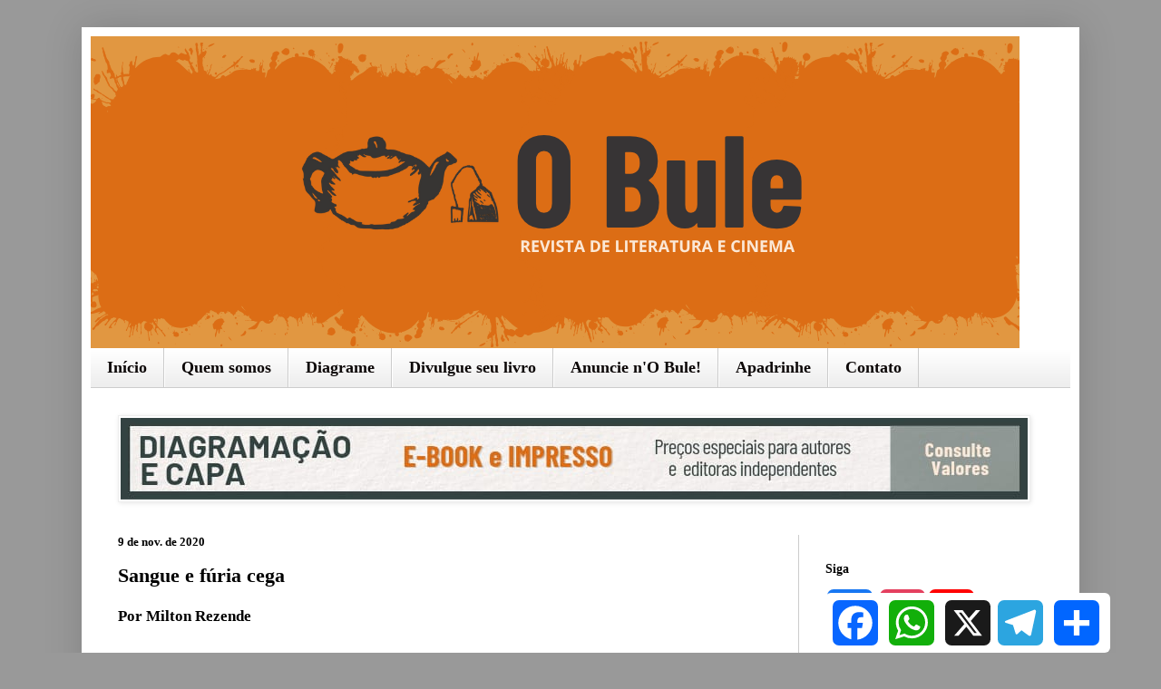

--- FILE ---
content_type: text/html; charset=UTF-8
request_url: https://www.revistaobule.com.br/2020/11/sangue-e-furia-cega.html
body_size: 17417
content:
<!DOCTYPE html>
<html class='v2' dir='ltr' lang='pt-BR'>
<head>
<link href='https://www.blogger.com/static/v1/widgets/335934321-css_bundle_v2.css' rel='stylesheet' type='text/css'/>
<meta content='width=1100' name='viewport'/>
<meta content='text/html; charset=UTF-8' http-equiv='Content-Type'/>
<meta content='blogger' name='generator'/>
<link href='https://www.revistaobule.com.br/favicon.ico' rel='icon' type='image/x-icon'/>
<link href='https://www.revistaobule.com.br/2020/11/sangue-e-furia-cega.html' rel='canonical'/>
<link rel="alternate" type="application/atom+xml" title="Revista O Bule - Atom" href="https://www.revistaobule.com.br/feeds/posts/default" />
<link rel="alternate" type="application/rss+xml" title="Revista O Bule - RSS" href="https://www.revistaobule.com.br/feeds/posts/default?alt=rss" />
<link rel="service.post" type="application/atom+xml" title="Revista O Bule - Atom" href="https://www.blogger.com/feeds/5700791154970127817/posts/default" />

<link rel="alternate" type="application/atom+xml" title="Revista O Bule - Atom" href="https://www.revistaobule.com.br/feeds/798876765435082180/comments/default" />
<!--Can't find substitution for tag [blog.ieCssRetrofitLinks]-->
<meta content='https://www.revistaobule.com.br/2020/11/sangue-e-furia-cega.html' property='og:url'/>
<meta content='Sangue e fúria cega' property='og:title'/>
<meta content='Revista de literatura &amp; cinema: web-oficinas, entrevistas, resenhas, artigos, contos, crônicas, micronarrativas, folhetins, prosas poéticas e poemas' property='og:description'/>
<title>Revista O Bule: Sangue e fúria cega</title>
<style id='page-skin-1' type='text/css'><!--
/*
-----------------------------------------------
Blogger Template Style
Name:     Simple
Designer: Blogger
URL:      www.blogger.com
----------------------------------------------- */
/* Variable definitions
====================
<Variable name="keycolor" description="Main Color" type="color" default="#66bbdd"/>
<Group description="Page Text" selector="body">
<Variable name="body.font" description="Font" type="font"
default="normal normal 12px Arial, Tahoma, Helvetica, FreeSans, sans-serif"/>
<Variable name="body.text.color" description="Text Color" type="color" default="#222222"/>
</Group>
<Group description="Backgrounds" selector=".body-fauxcolumns-outer">
<Variable name="body.background.color" description="Outer Background" type="color" default="#66bbdd"/>
<Variable name="content.background.color" description="Main Background" type="color" default="#ffffff"/>
<Variable name="header.background.color" description="Header Background" type="color" default="transparent"/>
</Group>
<Group description="Links" selector=".main-outer">
<Variable name="link.color" description="Link Color" type="color" default="#2288bb"/>
<Variable name="link.visited.color" description="Visited Color" type="color" default="#888888"/>
<Variable name="link.hover.color" description="Hover Color" type="color" default="#33aaff"/>
</Group>
<Group description="Blog Title" selector=".header h1">
<Variable name="header.font" description="Font" type="font"
default="normal normal 60px Arial, Tahoma, Helvetica, FreeSans, sans-serif"/>
<Variable name="header.text.color" description="Title Color" type="color" default="#3399bb" />
</Group>
<Group description="Blog Description" selector=".header .description">
<Variable name="description.text.color" description="Description Color" type="color"
default="#777777" />
</Group>
<Group description="Tabs Text" selector=".tabs-inner .widget li a">
<Variable name="tabs.font" description="Font" type="font"
default="normal normal 14px Arial, Tahoma, Helvetica, FreeSans, sans-serif"/>
<Variable name="tabs.text.color" description="Text Color" type="color" default="#999999"/>
<Variable name="tabs.selected.text.color" description="Selected Color" type="color" default="#000000"/>
</Group>
<Group description="Tabs Background" selector=".tabs-outer .PageList">
<Variable name="tabs.background.color" description="Background Color" type="color" default="#f5f5f5"/>
<Variable name="tabs.selected.background.color" description="Selected Color" type="color" default="#eeeeee"/>
</Group>
<Group description="Post Title" selector="h3.post-title, .comments h4">
<Variable name="post.title.font" description="Font" type="font"
default="normal normal 22px Arial, Tahoma, Helvetica, FreeSans, sans-serif"/>
</Group>
<Group description="Date Header" selector=".date-header">
<Variable name="date.header.color" description="Text Color" type="color"
default="#000000"/>
<Variable name="date.header.background.color" description="Background Color" type="color"
default="transparent"/>
<Variable name="date.header.font" description="Text Font" type="font"
default="normal bold 11px Arial, Tahoma, Helvetica, FreeSans, sans-serif"/>
<Variable name="date.header.padding" description="Date Header Padding" type="string" default="inherit"/>
<Variable name="date.header.letterspacing" description="Date Header Letter Spacing" type="string" default="inherit"/>
<Variable name="date.header.margin" description="Date Header Margin" type="string" default="inherit"/>
</Group>
<Group description="Post Footer" selector=".post-footer">
<Variable name="post.footer.text.color" description="Text Color" type="color" default="#666666"/>
<Variable name="post.footer.background.color" description="Background Color" type="color"
default="#f9f9f9"/>
<Variable name="post.footer.border.color" description="Shadow Color" type="color" default="#eeeeee"/>
</Group>
<Group description="Gadgets" selector="h2">
<Variable name="widget.title.font" description="Title Font" type="font"
default="normal bold 11px Arial, Tahoma, Helvetica, FreeSans, sans-serif"/>
<Variable name="widget.title.text.color" description="Title Color" type="color" default="#000000"/>
<Variable name="widget.alternate.text.color" description="Alternate Color" type="color" default="#999999"/>
</Group>
<Group description="Images" selector=".main-inner">
<Variable name="image.background.color" description="Background Color" type="color" default="#ffffff"/>
<Variable name="image.border.color" description="Border Color" type="color" default="#eeeeee"/>
<Variable name="image.text.color" description="Caption Text Color" type="color" default="#000000"/>
</Group>
<Group description="Accents" selector=".content-inner">
<Variable name="body.rule.color" description="Separator Line Color" type="color" default="#eeeeee"/>
<Variable name="tabs.border.color" description="Tabs Border Color" type="color" default="#cccccc"/>
</Group>
<Variable name="body.background" description="Body Background" type="background"
color="#999999" default="$(color) none repeat scroll top left"/>
<Variable name="body.background.override" description="Body Background Override" type="string" default=""/>
<Variable name="body.background.gradient.cap" description="Body Gradient Cap" type="url"
default="url(https://resources.blogblog.com/blogblog/data/1kt/simple/gradients_light.png)"/>
<Variable name="body.background.gradient.tile" description="Body Gradient Tile" type="url"
default="url(https://resources.blogblog.com/blogblog/data/1kt/simple/body_gradient_tile_light.png)"/>
<Variable name="content.background.color.selector" description="Content Background Color Selector" type="string" default=".content-inner"/>
<Variable name="content.padding" description="Content Padding" type="length" default="10px" min="0" max="100px"/>
<Variable name="content.padding.horizontal" description="Content Horizontal Padding" type="length" default="10px" min="0" max="100px"/>
<Variable name="content.shadow.spread" description="Content Shadow Spread" type="length" default="40px" min="0" max="100px"/>
<Variable name="content.shadow.spread.webkit" description="Content Shadow Spread (WebKit)" type="length" default="5px" min="0" max="100px"/>
<Variable name="content.shadow.spread.ie" description="Content Shadow Spread (IE)" type="length" default="10px" min="0" max="100px"/>
<Variable name="main.border.width" description="Main Border Width" type="length" default="0" min="0" max="10px"/>
<Variable name="header.background.gradient" description="Header Gradient" type="url" default="none"/>
<Variable name="header.shadow.offset.left" description="Header Shadow Offset Left" type="length" default="-1px" min="-50px" max="50px"/>
<Variable name="header.shadow.offset.top" description="Header Shadow Offset Top" type="length" default="-1px" min="-50px" max="50px"/>
<Variable name="header.shadow.spread" description="Header Shadow Spread" type="length" default="1px" min="0" max="100px"/>
<Variable name="header.padding" description="Header Padding" type="length" default="30px" min="0" max="100px"/>
<Variable name="header.border.size" description="Header Border Size" type="length" default="1px" min="0" max="10px"/>
<Variable name="header.bottom.border.size" description="Header Bottom Border Size" type="length" default="0" min="0" max="10px"/>
<Variable name="header.border.horizontalsize" description="Header Horizontal Border Size" type="length" default="0" min="0" max="10px"/>
<Variable name="description.text.size" description="Description Text Size" type="string" default="140%"/>
<Variable name="tabs.margin.top" description="Tabs Margin Top" type="length" default="0" min="0" max="100px"/>
<Variable name="tabs.margin.side" description="Tabs Side Margin" type="length" default="30px" min="0" max="100px"/>
<Variable name="tabs.background.gradient" description="Tabs Background Gradient" type="url"
default="url(https://resources.blogblog.com/blogblog/data/1kt/simple/gradients_light.png)"/>
<Variable name="tabs.border.width" description="Tabs Border Width" type="length" default="1px" min="0" max="10px"/>
<Variable name="tabs.bevel.border.width" description="Tabs Bevel Border Width" type="length" default="1px" min="0" max="10px"/>
<Variable name="post.margin.bottom" description="Post Bottom Margin" type="length" default="25px" min="0" max="100px"/>
<Variable name="image.border.small.size" description="Image Border Small Size" type="length" default="2px" min="0" max="10px"/>
<Variable name="image.border.large.size" description="Image Border Large Size" type="length" default="5px" min="0" max="10px"/>
<Variable name="page.width.selector" description="Page Width Selector" type="string" default=".region-inner"/>
<Variable name="page.width" description="Page Width" type="string" default="auto"/>
<Variable name="main.section.margin" description="Main Section Margin" type="length" default="15px" min="0" max="100px"/>
<Variable name="main.padding" description="Main Padding" type="length" default="15px" min="0" max="100px"/>
<Variable name="main.padding.top" description="Main Padding Top" type="length" default="30px" min="0" max="100px"/>
<Variable name="main.padding.bottom" description="Main Padding Bottom" type="length" default="30px" min="0" max="100px"/>
<Variable name="paging.background"
color="#ffffff"
description="Background of blog paging area" type="background"
default="transparent none no-repeat scroll top center"/>
<Variable name="footer.bevel" description="Bevel border length of footer" type="length" default="0" min="0" max="10px"/>
<Variable name="mobile.background.overlay" description="Mobile Background Overlay" type="string"
default="transparent none repeat scroll top left"/>
<Variable name="mobile.background.size" description="Mobile Background Size" type="string" default="auto"/>
<Variable name="mobile.button.color" description="Mobile Button Color" type="color" default="#ffffff" />
<Variable name="startSide" description="Side where text starts in blog language" type="automatic" default="left"/>
<Variable name="endSide" description="Side where text ends in blog language" type="automatic" default="right"/>
*/
/* Content
----------------------------------------------- */
body {
font: normal normal 15px Georgia, Utopia, 'Palatino Linotype', Palatino, serif;
color: #000000;
background: #999999 none repeat scroll top left;
padding: 0 40px 40px 40px;
}
html body .region-inner {
min-width: 0;
max-width: 100%;
width: auto;
}
h2 {
font-size: 22px;
}
a:link {
text-decoration:none;
color: #d69857;
}
a:visited {
text-decoration:none;
color: #e9bd8e;
}
a:hover {
text-decoration:underline;
color: #d68442;
}
.body-fauxcolumn-outer .fauxcolumn-inner {
background: transparent none repeat scroll top left;
_background-image: none;
}
.body-fauxcolumn-outer .cap-top {
position: absolute;
z-index: 1;
height: 400px;
width: 100%;
}
.body-fauxcolumn-outer .cap-top .cap-left {
width: 100%;
background: transparent none repeat-x scroll top left;
_background-image: none;
}
.content-outer {
-moz-box-shadow: 0 0 40px rgba(0, 0, 0, .15);
-webkit-box-shadow: 0 0 5px rgba(0, 0, 0, .15);
-goog-ms-box-shadow: 0 0 10px #333333;
box-shadow: 0 0 40px rgba(0, 0, 0, .15);
margin-bottom: 1px;
}
.content-inner {
padding: 10px 10px;
}
.content-inner {
background-color: #ffffff;
}
/* Header
----------------------------------------------- */
.header-outer {
background: #ffffff url(https://resources.blogblog.com/blogblog/data/1kt/simple/gradients_light.png) repeat-x scroll 0 -400px;
_background-image: none;
}
.Header h1 {
font: normal bold 30px Georgia, Utopia, 'Palatino Linotype', Palatino, serif;
color: #000000;
text-shadow: 1px 2px 3px rgba(0, 0, 0, .2);
}
.Header h1 a {
color: #000000;
}
.Header .description {
font-size: 140%;
color: #000000;
}
.header-inner .Header .titlewrapper {
padding: 22px 30px;
}
.header-inner .Header .descriptionwrapper {
padding: 0 30px;
}
/* Tabs
----------------------------------------------- */
.tabs-inner .section:first-child {
border-top: 0 solid #cccccc;
}
.tabs-inner .section:first-child ul {
margin-top: -0;
border-top: 0 solid #cccccc;
border-left: 0 solid #cccccc;
border-right: 0 solid #cccccc;
}
.tabs-inner .widget ul {
background: #eeeeee url(https://resources.blogblog.com/blogblog/data/1kt/simple/gradients_light.png) repeat-x scroll 0 -800px;
_background-image: none;
border-bottom: 1px solid #cccccc;
margin-top: 0;
margin-left: -30px;
margin-right: -30px;
}
.tabs-inner .widget li a {
display: inline-block;
padding: .6em 1em;
font: normal bold 18px Georgia, Utopia, 'Palatino Linotype', Palatino, serif;
color: #0c0707;
border-left: 1px solid #ffffff;
border-right: 1px solid #cccccc;
}
.tabs-inner .widget li:first-child a {
border-left: none;
}
.tabs-inner .widget li.selected a, .tabs-inner .widget li a:hover {
color: #444444;
background-color: #e9bd8e;
text-decoration: none;
}
/* Columns
----------------------------------------------- */
.main-outer {
border-top: 0 solid #cccccc;
}
.fauxcolumn-left-outer .fauxcolumn-inner {
border-right: 1px solid #cccccc;
}
.fauxcolumn-right-outer .fauxcolumn-inner {
border-left: 1px solid #cccccc;
}
/* Headings
----------------------------------------------- */
div.widget > h2,
div.widget h2.title {
margin: 0 0 1em 0;
font: normal bold 14px Georgia, Utopia, 'Palatino Linotype', Palatino, serif;
color: #000000;
}
/* Widgets
----------------------------------------------- */
.widget .zippy {
color: #666666;
text-shadow: 2px 2px 1px rgba(0, 0, 0, .1);
}
.widget .popular-posts ul {
list-style: none;
}
/* Posts
----------------------------------------------- */
h2.date-header {
font: normal bold 13px Georgia, Utopia, 'Palatino Linotype', Palatino, serif;
}
.date-header span {
background-color: transparent;
color: #000000;
padding: inherit;
letter-spacing: inherit;
margin: inherit;
}
.main-inner {
padding-top: 30px;
padding-bottom: 30px;
}
.main-inner .column-center-inner {
padding: 0 15px;
}
.main-inner .column-center-inner .section {
margin: 0 15px;
}
.post {
margin: 0 0 25px 0;
}
h3.post-title, .comments h4 {
font: normal bold 22px Georgia, Utopia, 'Palatino Linotype', Palatino, serif;
margin: .75em 0 0;
}
.post-body {
font-size: 110%;
line-height: 1.4;
position: relative;
}
.post-body img, .post-body .tr-caption-container, .Profile img, .Image img,
.BlogList .item-thumbnail img {
padding: 2px;
background: #ffffff;
border: 1px solid #eeeeee;
-moz-box-shadow: 1px 1px 5px rgba(0, 0, 0, .1);
-webkit-box-shadow: 1px 1px 5px rgba(0, 0, 0, .1);
box-shadow: 1px 1px 5px rgba(0, 0, 0, .1);
}
.post-body img, .post-body .tr-caption-container {
padding: 5px;
}
.post-body .tr-caption-container {
color: #666666;
}
.post-body .tr-caption-container img {
padding: 0;
background: transparent;
border: none;
-moz-box-shadow: 0 0 0 rgba(0, 0, 0, .1);
-webkit-box-shadow: 0 0 0 rgba(0, 0, 0, .1);
box-shadow: 0 0 0 rgba(0, 0, 0, .1);
}
.post-header {
margin: 0 0 1.5em;
line-height: 1.6;
font-size: 90%;
}
.post-footer {
margin: 20px -2px 0;
padding: 5px 10px;
color: #666666;
background-color: #ffffff;
border-bottom: 1px solid #cccccc;
line-height: 1.6;
font-size: 90%;
}
#comments .comment-author {
padding-top: 1.5em;
border-top: 1px solid #cccccc;
background-position: 0 1.5em;
}
#comments .comment-author:first-child {
padding-top: 0;
border-top: none;
}
.avatar-image-container {
margin: .2em 0 0;
}
#comments .avatar-image-container img {
border: 1px solid #eeeeee;
}
/* Comments
----------------------------------------------- */
.comments .comments-content .icon.blog-author {
background-repeat: no-repeat;
background-image: url([data-uri]);
}
.comments .comments-content .loadmore a {
border-top: 1px solid #666666;
border-bottom: 1px solid #666666;
}
.comments .comment-thread.inline-thread {
background-color: #ffffff;
}
.comments .continue {
border-top: 2px solid #666666;
}
/* Accents
---------------------------------------------- */
.section-columns td.columns-cell {
border-left: 1px solid #cccccc;
}
.blog-pager {
background: transparent none no-repeat scroll top center;
}
.blog-pager-older-link, .home-link,
.blog-pager-newer-link {
background-color: #ffffff;
padding: 5px;
}
.footer-outer {
border-top: 0 dashed #bbbbbb;
}
/* Mobile
----------------------------------------------- */
body.mobile  {
background-size: auto;
}
.mobile .body-fauxcolumn-outer {
background: transparent none repeat scroll top left;
}
.mobile .body-fauxcolumn-outer .cap-top {
background-size: 100% auto;
}
.mobile .content-outer {
-webkit-box-shadow: 0 0 3px rgba(0, 0, 0, .15);
box-shadow: 0 0 3px rgba(0, 0, 0, .15);
}
.mobile .tabs-inner .widget ul {
margin-left: 0;
margin-right: 0;
}
.mobile .post {
margin: 0;
}
.mobile .main-inner .column-center-inner .section {
margin: 0;
}
.mobile .date-header span {
padding: 0.1em 10px;
margin: 0 -10px;
}
.mobile h3.post-title {
margin: 0;
}
.mobile .blog-pager {
background: transparent none no-repeat scroll top center;
}
.mobile .footer-outer {
border-top: none;
}
.mobile .main-inner, .mobile .footer-inner {
background-color: #ffffff;
}
.mobile-index-contents {
color: #000000;
}
.mobile-link-button {
background-color: #d69857;
}
.mobile-link-button a:link, .mobile-link-button a:visited {
color: #cccccc;
}
.mobile .tabs-inner .section:first-child {
border-top: none;
}
.mobile .tabs-inner .PageList .widget-content {
background-color: #e9bd8e;
color: #444444;
border-top: 1px solid #cccccc;
border-bottom: 1px solid #cccccc;
}
.mobile .tabs-inner .PageList .widget-content .pagelist-arrow {
border-left: 1px solid #cccccc;
}

--></style>
<style id='template-skin-1' type='text/css'><!--
body {
min-width: 1100px;
}
.content-outer, .content-fauxcolumn-outer, .region-inner {
min-width: 1100px;
max-width: 1100px;
_width: 1100px;
}
.main-inner .columns {
padding-left: 0px;
padding-right: 300px;
}
.main-inner .fauxcolumn-center-outer {
left: 0px;
right: 300px;
/* IE6 does not respect left and right together */
_width: expression(this.parentNode.offsetWidth -
parseInt("0px") -
parseInt("300px") + 'px');
}
.main-inner .fauxcolumn-left-outer {
width: 0px;
}
.main-inner .fauxcolumn-right-outer {
width: 300px;
}
.main-inner .column-left-outer {
width: 0px;
right: 100%;
margin-left: -0px;
}
.main-inner .column-right-outer {
width: 300px;
margin-right: -300px;
}
#layout {
min-width: 0;
}
#layout .content-outer {
min-width: 0;
width: 800px;
}
#layout .region-inner {
min-width: 0;
width: auto;
}
body#layout div.add_widget {
padding: 8px;
}
body#layout div.add_widget a {
margin-left: 32px;
}
--></style>
<!-- Google tag (gtag.js) -->
<script async='true' src='https://www.googletagmanager.com/gtag/js?id=G-PYBQN3YECG'></script>
<script>
        window.dataLayer = window.dataLayer || [];
        function gtag(){dataLayer.push(arguments);}
        gtag('js', new Date());
        gtag('config', 'G-PYBQN3YECG');
      </script>
<link href='https://www.blogger.com/dyn-css/authorization.css?targetBlogID=5700791154970127817&amp;zx=8db2ad8f-3cfb-4a6f-a0d7-23e4f63deb38' media='none' onload='if(media!=&#39;all&#39;)media=&#39;all&#39;' rel='stylesheet'/><noscript><link href='https://www.blogger.com/dyn-css/authorization.css?targetBlogID=5700791154970127817&amp;zx=8db2ad8f-3cfb-4a6f-a0d7-23e4f63deb38' rel='stylesheet'/></noscript>
<meta name='google-adsense-platform-account' content='ca-host-pub-1556223355139109'/>
<meta name='google-adsense-platform-domain' content='blogspot.com'/>

<!-- data-ad-client=ca-pub-6963508425814673 -->

</head>
<body class='loading'>
<div class='navbar no-items section' id='navbar' name='Navbar'>
</div>
<div class='body-fauxcolumns'>
<div class='fauxcolumn-outer body-fauxcolumn-outer'>
<div class='cap-top'>
<div class='cap-left'></div>
<div class='cap-right'></div>
</div>
<div class='fauxborder-left'>
<div class='fauxborder-right'></div>
<div class='fauxcolumn-inner'>
</div>
</div>
<div class='cap-bottom'>
<div class='cap-left'></div>
<div class='cap-right'></div>
</div>
</div>
</div>
<div class='content'>
<div class='content-fauxcolumns'>
<div class='fauxcolumn-outer content-fauxcolumn-outer'>
<div class='cap-top'>
<div class='cap-left'></div>
<div class='cap-right'></div>
</div>
<div class='fauxborder-left'>
<div class='fauxborder-right'></div>
<div class='fauxcolumn-inner'>
</div>
</div>
<div class='cap-bottom'>
<div class='cap-left'></div>
<div class='cap-right'></div>
</div>
</div>
</div>
<div class='content-outer'>
<div class='content-cap-top cap-top'>
<div class='cap-left'></div>
<div class='cap-right'></div>
</div>
<div class='fauxborder-left content-fauxborder-left'>
<div class='fauxborder-right content-fauxborder-right'></div>
<div class='content-inner'>
<header>
<div class='header-outer'>
<div class='header-cap-top cap-top'>
<div class='cap-left'></div>
<div class='cap-right'></div>
</div>
<div class='fauxborder-left header-fauxborder-left'>
<div class='fauxborder-right header-fauxborder-right'></div>
<div class='region-inner header-inner'>
<div class='header section' id='header' name='Cabeçalho'><div class='widget Header' data-version='1' id='Header2'>
<div id='header-inner'>
<a href='https://www.revistaobule.com.br/' style='display: block'>
<img alt='Revista O Bule' height='344px; ' id='Header2_headerimg' src='https://blogger.googleusercontent.com/img/a/AVvXsEh4Vjvl4PDuuJK7OVpjFf0py4Hs2LmxQWsY2PeOPBsmJI28HQ_oHrVRGQUix3JLp4k7r1oRl7pQBQ7mnT1gUGWoXGDNd9CLsEyYtPg9W4OxHRPPy7VzCR5NtIr9KJfABKypa3szVsCxfZblZurASLnFL-npBEz7jIY4PiAzlecb6fTj-7kBYk-PnWXX=s1024' style='display: block' width='1024px; '/>
</a>
</div>
</div></div>
</div>
</div>
<div class='header-cap-bottom cap-bottom'>
<div class='cap-left'></div>
<div class='cap-right'></div>
</div>
</div>
</header>
<div class='tabs-outer'>
<div class='tabs-cap-top cap-top'>
<div class='cap-left'></div>
<div class='cap-right'></div>
</div>
<div class='fauxborder-left tabs-fauxborder-left'>
<div class='fauxborder-right tabs-fauxborder-right'></div>
<div class='region-inner tabs-inner'>
<div class='tabs section' id='crosscol' name='Entre colunas'><div class='widget PageList' data-version='1' id='PageList1'>
<h2>Páginas</h2>
<div class='widget-content'>
<ul>
<li>
<a href='https://revistaobule.blogspot.com'>Início</a>
</li>
<li>
<a href='https://revistaobule.blogspot.com/p/quem-somos.html'>Quem somos</a>
</li>
<li>
<a href='https://www.revistaobule.com.br/p/diagramacao-e-capa-e-book-e-livro.html'>Diagrame</a>
</li>
<li>
<a href='https://revistaobule.blogspot.com/p/divulgue-seu-livro.html'>Divulgue seu livro</a>
</li>
<li>
<a href='https://www.revistaobule.com.br/p/post-divulgacao-audiencia.html'>Anuncie n'O Bule!</a>
</li>
<li>
<a href='https://www.revistaobule.com.br/p/apadrinhe.html'>Apadrinhe</a>
</li>
<li>
<a href='https://revistaobule.blogspot.com/p/contato-bule.html'>Contato</a>
</li>
</ul>
<div class='clear'></div>
</div>
</div></div>
<div class='tabs section' id='crosscol-overflow' name='Cross-Column 2'><div class='widget Image' data-version='1' id='Image1'>
<div class='widget-content'>
<a href='https://wa.me/5534998602050?text=Ol%C3%A1,%20tudo%20bem?'>
<img alt='' height='90' id='Image1_img' src='https://blogger.googleusercontent.com/img/a/AVvXsEjRT9S57Y4V_wyZrFtM9-NVqgntIoAqi8tHAPkCiRpCgpTTep3tgdKaUnafvsr9DNBcwZin54Y-ETanYEBgNZz8Y8OQlxsucFxggw4wwJzlBYadByFQDqo2cU8lrdZdbNiUr7E9sdJkBtP2GmZGNNSbDfIEQxIDGfZbFLKwQg5X3ozELpoub9bqW2xdHvIh=s1000' width='1000'/>
</a>
<br/>
</div>
<div class='clear'></div>
</div></div>
</div>
</div>
<div class='tabs-cap-bottom cap-bottom'>
<div class='cap-left'></div>
<div class='cap-right'></div>
</div>
</div>
<div class='main-outer'>
<div class='main-cap-top cap-top'>
<div class='cap-left'></div>
<div class='cap-right'></div>
</div>
<div class='fauxborder-left main-fauxborder-left'>
<div class='fauxborder-right main-fauxborder-right'></div>
<div class='region-inner main-inner'>
<div class='columns fauxcolumns'>
<div class='fauxcolumn-outer fauxcolumn-center-outer'>
<div class='cap-top'>
<div class='cap-left'></div>
<div class='cap-right'></div>
</div>
<div class='fauxborder-left'>
<div class='fauxborder-right'></div>
<div class='fauxcolumn-inner'>
</div>
</div>
<div class='cap-bottom'>
<div class='cap-left'></div>
<div class='cap-right'></div>
</div>
</div>
<div class='fauxcolumn-outer fauxcolumn-left-outer'>
<div class='cap-top'>
<div class='cap-left'></div>
<div class='cap-right'></div>
</div>
<div class='fauxborder-left'>
<div class='fauxborder-right'></div>
<div class='fauxcolumn-inner'>
</div>
</div>
<div class='cap-bottom'>
<div class='cap-left'></div>
<div class='cap-right'></div>
</div>
</div>
<div class='fauxcolumn-outer fauxcolumn-right-outer'>
<div class='cap-top'>
<div class='cap-left'></div>
<div class='cap-right'></div>
</div>
<div class='fauxborder-left'>
<div class='fauxborder-right'></div>
<div class='fauxcolumn-inner'>
</div>
</div>
<div class='cap-bottom'>
<div class='cap-left'></div>
<div class='cap-right'></div>
</div>
</div>
<!-- corrects IE6 width calculation -->
<div class='columns-inner'>
<div class='column-center-outer'>
<div class='column-center-inner'>
<div class='main section' id='main' name='Principal'><div class='widget Blog' data-version='1' id='Blog1'>
<div class='blog-posts hfeed'>

          <div class="date-outer">
        
<h2 class='date-header'><span>9 de nov. de 2020</span></h2>

          <div class="date-posts">
        
<div class='post-outer'>
<div class='post hentry uncustomized-post-template' itemprop='blogPost' itemscope='itemscope' itemtype='http://schema.org/BlogPosting'>
<meta content='5700791154970127817' itemprop='blogId'/>
<meta content='798876765435082180' itemprop='postId'/>
<a name='798876765435082180'></a>
<h3 class='post-title entry-title' itemprop='name'>
Sangue e fúria cega
</h3>
<div class='post-header'>
<div class='post-header-line-1'></div>
</div>
<div class='post-body entry-content' id='post-body-798876765435082180' itemprop='description articleBody'>
<p><b style="text-align: justify;"><span style="font-family: &quot;Georgia&quot;,serif; font-size: 12.5pt;">Por Milton
Rezende</span></b></p>

<p class="MsoNormal" style="text-align: justify;"><b style="mso-bidi-font-weight: normal;"><span style="font-family: &quot;Georgia&quot;,serif; font-size: 12.5pt;"><o:p>&nbsp;</o:p></span></b></p>

<p class="MsoNormal" style="text-align: justify;"><b style="mso-bidi-font-weight: normal;"><span style="font-family: &quot;Georgia&quot;,serif; font-size: 12.5pt;">141 A<o:p></o:p></span></b></p>

<p class="MsoNormal" style="text-align: justify;"><span style="font-family: &quot;Georgia&quot;,serif; font-size: 12.5pt;">Sequência final<o:p></o:p></span></p>

<p class="MsoNormal" style="text-align: justify;"><span style="font-family: &quot;Georgia&quot;,serif; font-size: 12.5pt;">numa casa de 24 m<sup>2<o:p></o:p></sup></span></p>

<p class="MsoNormal" style="text-align: justify;"><span style="font-family: &quot;Georgia&quot;,serif; font-size: 12.5pt;">com vista de frente<o:p></o:p></span></p>

<p class="MsoNormal" style="text-align: justify;"><span style="font-family: &quot;Georgia&quot;,serif; font-size: 12.5pt;">para um beco lateral.<o:p></o:p></span></p>

<p class="MsoNormal" style="text-align: justify;"><span style="font-family: &quot;Georgia&quot;,serif; font-size: 12.5pt;">O piso era grosso<o:p></o:p></span></p>

<p class="MsoNormal" style="text-align: justify;"><span style="font-family: &quot;Georgia&quot;,serif; font-size: 12.5pt;">antes de eu assimilá-lo,<o:p></o:p></span></p>

<p class="MsoNormal" style="text-align: justify;"><span style="font-family: &quot;Georgia&quot;,serif; font-size: 12.5pt;">mas como a vida <o:p></o:p></span></p>

<p class="MsoNormal" style="text-align: justify;"><span style="font-family: &quot;Georgia&quot;,serif; font-size: 12.5pt;">permaneceu em<o:p></o:p></span></p>

<p class="MsoNormal" style="text-align: justify;"><span style="font-family: &quot;Georgia&quot;,serif; font-size: 12.5pt;">desalinho eu adormeci<o:p></o:p></span></p>

<p class="MsoNormal" style="text-align: justify;"><span style="font-family: &quot;Georgia&quot;,serif; font-size: 12.5pt;">deitado de lado e tombado<o:p></o:p></span></p>

<p class="MsoNormal" style="text-align: justify;"><span style="font-family: &quot;Georgia&quot;,serif; font-size: 12.5pt;">em lençóis queimados<o:p></o:p></span></p>

<p class="MsoNormal" style="text-align: justify;"><span style="font-family: &quot;Georgia&quot;,serif; font-size: 12.5pt;">no espaço entre as camas.<o:p></o:p></span></p>

<p class="MsoNormal" style="text-align: justify;"><span style="font-family: &quot;Georgia&quot;,serif; font-size: 12.5pt;">Com uma aliança invisível<o:p></o:p></span></p>

<p class="MsoNormal" style="text-align: justify;"><span style="font-family: &quot;Georgia&quot;,serif; font-size: 12.5pt;">na mão direita e um cheiro<o:p></o:p></span></p>

<p class="MsoNormal" style="text-align: justify;"><span style="font-family: &quot;Georgia&quot;,serif; font-size: 12.5pt;">forte de esgoto vindo do banheiro.<o:p></o:p></span></p>

<p class="MsoNormal" style="text-align: justify;"><span style="font-family: &quot;Georgia&quot;,serif; font-size: 12.5pt;">E pensar que havia promessas<o:p></o:p></span></p>

<p class="MsoNormal" style="text-align: justify;"><span style="font-family: &quot;Georgia&quot;,serif; font-size: 12.5pt;">veladas feitas a mim mesmo<o:p></o:p></span></p>

<p class="MsoNormal" style="text-align: justify;"><span style="font-family: &quot;Georgia&quot;,serif; font-size: 12.5pt;">no escuro de uma vida desfalcada.<o:p></o:p></span></p>

<p class="MsoNormal" style="text-align: justify;"><span style="font-family: &quot;Georgia&quot;,serif; font-size: 12.5pt;">Pinturas metálicas malfeitas<o:p></o:p></span></p>

<p class="MsoNormal" style="text-align: justify;"><span style="font-family: &quot;Georgia&quot;,serif; font-size: 12.5pt;">no fundo de um espelho manchado<o:p></o:p></span></p>

<p class="MsoNormal" style="text-align: justify;"><span style="font-family: &quot;Georgia&quot;,serif; font-size: 12.5pt;">e de brilho opaco.<o:p></o:p></span></p>

<p class="MsoNormal" style="text-align: justify;"><span style="font-family: &quot;Georgia&quot;,serif; font-size: 12.5pt;"><o:p>&nbsp;</o:p></span></p>

<h1 style="text-align: justify;"><span style="font-family: &quot;Georgia&quot;,serif; font-size: 12.5pt;">459
A<o:p></o:p></span></h1>

<h2><span style="font-family: &quot;Georgia&quot;,serif; font-size: 12.5pt;"><span style="font-weight: normal;">Abandono total</span><o:p></o:p></span></h2>

<p class="MsoNormal" style="text-align: justify;"><span style="font-family: &quot;Georgia&quot;,serif; font-size: 12.5pt;">numa casa de 29 m<sup>2<o:p></o:p></sup></span></p>

<p class="MsoNormal" style="text-align: justify;"><span style="font-family: &quot;Georgia&quot;,serif; font-size: 12.5pt;">com vista de fundo<o:p></o:p></span></p>

<p class="MsoNormal" style="text-align: justify;"><span style="font-family: &quot;Georgia&quot;,serif; font-size: 12.5pt;">para um bambuzal.<o:p></o:p></span></p>

<p class="MsoNormal" style="text-align: justify;"><span style="font-family: &quot;Georgia&quot;,serif; font-size: 12.5pt;">O piso era claro<o:p></o:p></span></p>

<p class="MsoNormal" style="text-align: justify;"><span style="font-family: &quot;Georgia&quot;,serif; font-size: 12.5pt;">antes de eu pisá-lo,<o:p></o:p></span></p>

<p class="MsoNormal" style="text-align: justify;"><span style="font-family: &quot;Georgia&quot;,serif; font-size: 12.5pt;">mas depois a vida<o:p></o:p></span></p>

<p class="MsoNormal" style="text-align: justify;"><span style="font-family: &quot;Georgia&quot;,serif; font-size: 12.5pt;">converteu-se em<o:p></o:p></span></p>

<p class="MsoNormal" style="text-align: justify;"><span style="font-family: &quot;Georgia&quot;,serif; font-size: 12.5pt;">desordem e acordei<o:p></o:p></span></p>

<p class="MsoNormal" style="text-align: justify;"><span style="font-family: &quot;Georgia&quot;,serif; font-size: 12.5pt;">deitado de costas<o:p></o:p></span></p>

<p class="MsoNormal" style="text-align: justify;"><span style="font-family: &quot;Georgia&quot;,serif; font-size: 12.5pt;">num corredor<o:p></o:p></span></p>

<p class="MsoNormal" style="text-align: justify;"><span style="font-family: &quot;Georgia&quot;,serif; font-size: 12.5pt;">do lado de fora,<o:p></o:p></span></p>

<p class="MsoNormal" style="text-align: justify;"><span style="font-family: &quot;Georgia&quot;,serif; font-size: 12.5pt;">com a chave na mão<o:p></o:p></span></p>

<p class="MsoNormal" style="text-align: justify;"><span style="font-family: &quot;Georgia&quot;,serif; font-size: 12.5pt;">esquerda coberta de<o:p></o:p></span></p>

<p class="MsoNormal" style="text-align: justify;"><span style="font-family: &quot;Georgia&quot;,serif; font-size: 12.5pt;">sangue e a fúria cega<o:p></o:p></span></p>

<p class="MsoNormal" style="text-align: justify;"><span style="font-family: &quot;Georgia&quot;,serif; font-size: 12.5pt;">de quem não se lembra<o:p></o:p></span></p>

<p class="MsoNormal" style="text-align: justify;"><span style="font-family: &quot;Georgia&quot;,serif; font-size: 12.5pt;">de nada.<o:p></o:p></span></p>

<p class="MsoNormal" style="text-align: justify;"><span style="font-family: &quot;Georgia&quot;,serif; font-size: 12.5pt;"><o:p>&nbsp;</o:p></span></p>

<h3><span style="font-family: &quot;Georgia&quot;,serif; font-size: 11.5pt; font-style: normal; text-decoration: none; text-underline: none;">Do livro </span><span style="font-family: Georgia, serif; font-size: 11.5pt; text-decoration: none;"><i>Uma Escada que Deságua no
Silêncio.</i><o:p></o:p></span></h3>
<div style='clear: both;'></div>
</div>
<div class='post-footer'>
<div class='post-footer-line post-footer-line-1'>
<span class='post-author vcard'>
</span>
<span class='post-timestamp'>
</span>
<span class='post-comment-link'>
</span>
<span class='post-icons'>
</span>
<div class='post-share-buttons goog-inline-block'>
<a class='goog-inline-block share-button sb-email' href='https://www.blogger.com/share-post.g?blogID=5700791154970127817&postID=798876765435082180&target=email' target='_blank' title='Enviar por e-mail'><span class='share-button-link-text'>Enviar por e-mail</span></a><a class='goog-inline-block share-button sb-blog' href='https://www.blogger.com/share-post.g?blogID=5700791154970127817&postID=798876765435082180&target=blog' onclick='window.open(this.href, "_blank", "height=270,width=475"); return false;' target='_blank' title='Postar no blog!'><span class='share-button-link-text'>Postar no blog!</span></a><a class='goog-inline-block share-button sb-twitter' href='https://www.blogger.com/share-post.g?blogID=5700791154970127817&postID=798876765435082180&target=twitter' target='_blank' title='Compartilhar no X'><span class='share-button-link-text'>Compartilhar no X</span></a><a class='goog-inline-block share-button sb-facebook' href='https://www.blogger.com/share-post.g?blogID=5700791154970127817&postID=798876765435082180&target=facebook' onclick='window.open(this.href, "_blank", "height=430,width=640"); return false;' target='_blank' title='Compartilhar no Facebook'><span class='share-button-link-text'>Compartilhar no Facebook</span></a><a class='goog-inline-block share-button sb-pinterest' href='https://www.blogger.com/share-post.g?blogID=5700791154970127817&postID=798876765435082180&target=pinterest' target='_blank' title='Compartilhar com o Pinterest'><span class='share-button-link-text'>Compartilhar com o Pinterest</span></a>
</div>
</div>
<div class='post-footer-line post-footer-line-2'>
<span class='post-labels'>
Marcadores:
<a href='https://www.revistaobule.com.br/search/label/Milton%20Rezende' rel='tag'>Milton Rezende</a>,
<a href='https://www.revistaobule.com.br/search/label/Poemas' rel='tag'>Poemas</a>
</span>
</div>
<div class='post-footer-line post-footer-line-3'>
<span class='post-location'>
</span>
</div>
</div>
</div>
<div class='comments' id='comments'>
<a name='comments'></a>
</div>
</div>

        </div></div>
      
</div>
<div class='blog-pager' id='blog-pager'>
<span id='blog-pager-newer-link'>
<a class='blog-pager-newer-link' href='https://www.revistaobule.com.br/2020/11/o-grande-gatsby-e-malefica-abastanca.html' id='Blog1_blog-pager-newer-link' title='Postagem mais recente'>Postagem mais recente</a>
</span>
<span id='blog-pager-older-link'>
<a class='blog-pager-older-link' href='https://www.revistaobule.com.br/2020/11/efeito-borboleta.html' id='Blog1_blog-pager-older-link' title='Postagem mais antiga'>Postagem mais antiga</a>
</span>
<a class='home-link' href='https://www.revistaobule.com.br/'>Página inicial</a>
</div>
<div class='clear'></div>
<div class='post-feeds'>
</div>
</div></div>
</div>
</div>
<div class='column-left-outer'>
<div class='column-left-inner'>
<aside>
</aside>
</div>
</div>
<div class='column-right-outer'>
<div class='column-right-inner'>
<aside>
<div class='sidebar section' id='sidebar-right-1'><div class='widget HTML' data-version='1' id='HTML1'>
<div class='widget-content'>
<!-- Google tag (gtag.js) -->
<script async src="https://www.googletagmanager.com/gtag/js?id=G-PYBQN3YECG"></script>
<script>
  window.dataLayer = window.dataLayer || [];
  function gtag(){dataLayer.push(arguments);}
  gtag('js', new Date());

  gtag('config', 'G-PYBQN3YECG');
</script>
</div>
<div class='clear'></div>
</div><div class='widget HTML' data-version='1' id='HTML5'>
<div class='widget-content'>
<div class = "a2a_kit a2a_kit_size_50 a2a_floating_style a2a_default_style " style = " inferior : 0px ; direita : 0px ; " > <a class = "a2a_button_facebook" > </a> <a class = "a2a_button_whatsapp" > </a> <a class = "a2a_button_x" ></a> <a class = "a2a_button_telegram" > <a class = "a2a_dd" href = "https://www.addtoany.com/share" > </a> </a></div>  
     
     
     
      


<script defer src = "https://static.addtoany.com/menu/page.js" ></script>
</div>
<div class='clear'></div>
</div><div class='widget HTML' data-version='1' id='HTML3'>
<h2 class='title'>Siga</h2>
<div class='widget-content'>
<div class = "a2a_kit a2a_kit_size_50 a2a_default_style a2a_follow " ><a class = "a2a_button_facebook" href = " https://www.facebook.com/revistaobule " > </a> <a class = "a2a_button_instagram" href = " https://www.instagram.com/revistaobule " ></a> <a class = "a2a_button_youtube" href = " https://www.youtube.com/@revistaobule " ></a> <a class = "a2a_button_x" href = " https://x.com/revistaobule " ><script defer src = "https://static.addtoany.com/menu/page.js" ></script></a></div>
</div>
<div class='clear'></div>
</div><div class='widget Image' data-version='1' id='Image15'>
<h2>Contrate</h2>
<div class='widget-content'>
<a href='https://wa.me/5534998602050?text=Ol%C3%A1,%20tudo%20bem?'>
<img alt='Contrate' height='240' id='Image15_img' src='https://blogger.googleusercontent.com/img/a/AVvXsEhSZjq7oBPEMuQ-TPURsr5hua6hdyfWlqF_PQqB6pjHeSf3dJQ6mXWpJ-dQel4Sl146CWDkVdaOaUOmta0Up49bwspvKWcL3PkLFkMmHlJ53yFou_QxzZJjFGNY-asBkxPeehbU9TMCK0EjojWcj9r-DaowsyioJ-_heNnklaceu2Q72bWXjLmghzZfurw9=s240' width='240'/>
</a>
<br/>
</div>
<div class='clear'></div>
</div><div class='widget Image' data-version='1' id='Image7'>
<h2>Doe</h2>
<div class='widget-content'>
<img alt='Doe' height='292' id='Image7_img' src='https://blogger.googleusercontent.com/img/a/AVvXsEha-bVnoKNH-5YgdZHxIRCtgqVCBt_TjNK3zQC9o4_UewOxn71TtB0rv_MQmSuXbemMiLicyc-O_UDJUS_HeXbwmGh63q2Yzl9xYquszZVQtHfm-9VL5ZlTxRoaS-Al4f5uY1X5xMEFD93xT5IOId42elAiPMwwmIel39Wmf48Yiwwe3BKShniPXs_9ylZL=s292' width='292'/>
<br/>
</div>
<div class='clear'></div>
</div><div class='widget Image' data-version='1' id='Image14'>
<h2>Leia</h2>
<div class='widget-content'>
<a href='https://encurtador.com.br/QHLuj'>
<img alt='Leia' height='250' id='Image14_img' src='https://blogger.googleusercontent.com/img/a/AVvXsEirInTdjJJAw_K73DDD0ROoQWTcpr14818IIoqE-PwTNBpWhJIsPJECm-C4vllf_-30gLzZW_j-RlpzgahWeIdnynxTale_Ws79VQk01-P5YOumjmd5UcJa92K_sALsSQxcsSgcfSTt8sCucunUOHKZIqUIro82tFLCm-SIrC69yYNvjUxucVntEhpOZYxR=s250' width='250'/>
</a>
<br/>
</div>
<div class='clear'></div>
</div><div class='widget Image' data-version='1' id='Image10'>
<h2>Acesse</h2>
<div class='widget-content'>
<a href='https://revistaobule.blogspot.com/search/label/Entrevistas'>
<img alt='Acesse' height='70' id='Image10_img' src='https://blogger.googleusercontent.com/img/a/AVvXsEia9AiBMax3qyinL8J2sKPb_pCB_EqWxHddPPeIiw20_YFrayPImuRbEXjLKhzoP28c3q95NwD4WogzlylUd7NpoFaiDjPp9KNem1kZhN6MD7NzY5Ckig40vz-qj0Wol9rOz8v_bwuCTBR8zZQh-XRNgStK2nrmgJ3kE1VxXSL4uqI4tiFu5lLGwaoc=s240' width='240'/>
</a>
<br/>
</div>
<div class='clear'></div>
</div><div class='widget Image' data-version='1' id='Image12'>
<div class='widget-content'>
<a href='https://revistaobule.blogspot.com/search/label/Malagueta'>
<img alt='' height='70' id='Image12_img' src='https://blogger.googleusercontent.com/img/a/AVvXsEhIY75Y6QqpKoKHbT86RJd_NYybSojgf6PqfDGzt212CMtj_PATtxwrd0ARKl7bo0dlFo2Zb-GcJtx7-hGG8rDo56IJlYiaRtFXELGHTQte7KaspsTzD4LaizcwQ-xGi-neD6BAQgYnWdjT-TtddaTXLmdoySl2ry6NAb4JXCuUu1M0cclmbuhMbePp=s240' width='240'/>
</a>
<br/>
</div>
<div class='clear'></div>
</div><div class='widget Image' data-version='1' id='Image8'>
<div class='widget-content'>
<a href='https://www.revistaobule.com.br/search/label/Contos'>
<img alt='' height='70' id='Image8_img' src='https://blogger.googleusercontent.com/img/a/AVvXsEiPDumd4v73_MF-nuvyAdlUEzsARxzYcg_WVOog_J_Kp-ntI2z3zDvZnlmT_tnkurDSgih7jZzAuC0tUzWEBjPhsDRz_-sOaUn_fvoMIDrtOcF2hLkjpcIOHrljmJeWjTMQDVgab8ksGguNmKTgmiSMNoNNWCGMjJ-nk3Fzvfu-J7-tj-kA9_cwemhb=s240' width='240'/>
</a>
<br/>
</div>
<div class='clear'></div>
</div><div class='widget Image' data-version='1' id='Image13'>
<div class='widget-content'>
<a href='https://revistaobule.blogspot.com/search/label/Resenhas'>
<img alt='' height='70' id='Image13_img' src='https://blogger.googleusercontent.com/img/a/AVvXsEhfo3RjEl08W_YQYL02pQYYKBAWI6BYB3Guga_nlgq33UnUWgRLf5Qn10vNgxRtP5CfKchPC6pFDB7_OFLFQ-QGZ-G3D2ZZDn0Q58D33jbVDzvzBxwOKPn4NFKXA2WsvhDkADIgyYsLHRsdi1_Z-3BmtnH-cVXmEUjGEZAOoe9pXONG_m0Oad8iGFFo=s240' width='240'/>
</a>
<br/>
</div>
<div class='clear'></div>
</div><div class='widget Image' data-version='1' id='Image11'>
<div class='widget-content'>
<a href='https://revistaobule.blogspot.com/search/label/Web-oficina'>
<img alt='' height='70' id='Image11_img' src='https://blogger.googleusercontent.com/img/a/AVvXsEh1LVuCoEur2odr58HKDR4I2MriQM0P2E79REDFlS9k0n8lCxXn652VcXhnnmw_wb28m5w76Y676KetXrBGVVIZ1uqyxduWiAhoG-2CjkEWgzWbO1xNYH2p7d9fwZh-QeT9bIPy-TTBM1LoyBvLj_tnuiKOT2YNRsEmIUqIjeyUKaazKyjt7WmikPsZ=s240' width='240'/>
</a>
<br/>
</div>
<div class='clear'></div>
</div><div class='widget Image' data-version='1' id='Image9'>
<div class='widget-content'>
<a href='https://www.revistaobule.com.br/search/label/Cinema'>
<img alt='' height='70' id='Image9_img' src='https://blogger.googleusercontent.com/img/a/AVvXsEiM8KKCS5We8nQ2UZLTA1GOZPPKiCZ9-TpJ5kUng3s_Y2xHMSDo4Yx9gwwxp6qzJNhHA7Zgnj0eOnkmRSkDSWR7m5MrpTKX8jjCev-z-pmb8H8wa_0c3W9UDfHmTRH1m5MEksFd_6ul4gA61P9lkUcbqDX7FnZBhoUBh-ryVKyYXTgELlUzz0IV-x41=s240' width='240'/>
</a>
<br/>
</div>
<div class='clear'></div>
</div><div class='widget Image' data-version='1' id='Image3'>
<h2>Explore</h2>
<div class='widget-content'>
<a href='https://revistaobule.blogspot.com/p/literaturas-em-rede.html'>
<img alt='Explore' height='240' id='Image3_img' src='https://blogger.googleusercontent.com/img/a/AVvXsEjLXTsNs9tdgWwbh5L5XcJX1xSeLYo84IuzdVTC1vHpw0P47rPNxJOWtW6I-aXhM-M85VRm7tTbrEJN7TqV-_4fDNVhxSzYvKFPfdYOznltc9GSNHvxb1h8w9YC9NyWpkOyvtNiEFjXUplSRFrBoOLojAGAur6k1AxFAZUug4MpwU-JeVS1xvWd92OWg6lo=s240' width='240'/>
</a>
<br/>
</div>
<div class='clear'></div>
</div><div class='widget Image' data-version='1' id='Image16'>
<div class='widget-content'>
<a href='https://revistaobule.blogspot.com/p/seres-coletivos.html'>
<img alt='' height='240' id='Image16_img' src='https://blogger.googleusercontent.com/img/a/AVvXsEhL9FHsHlUopjZVkoB1RfQuwi2XKZp7Rr8OFJiIJmT32i6KCA-51GwcuHEUb-3r6WP47JIL2y18-c2HazHsZjJ-JpBsA4HX14Nwanq315P5iZuhpMbQcgwFjLQwI3DiRIbt4E9oZSiMowmBl3a6CUSMS7BsN41IfoQo027vast4zU6JYne8Rku2uwWWlIeV=s240' width='240'/>
</a>
<br/>
</div>
<div class='clear'></div>
</div><div class='widget Image' data-version='1' id='Image4'>
<div class='widget-content'>
<a href='https://www.revistaobule.com.br/p/post-divulgacao-audiencia.html'>
<img alt='' height='240' id='Image4_img' src='https://blogger.googleusercontent.com/img/a/AVvXsEjnPk43slbZsEZVL8VpU4c59Ep46L-gotCRCeFrNZv8Re6-X0kJzISpJlhTBxyOG01uLRaapzvNbQqdjv1AI7NJ1a1VOf_kHgTdyaQP-n3SOz_F8NG1aHDm6hfIRGgRZuWiOUqa7pX_HwXybY4Yu0ow1MD_WIlP3eMyYTjw413kh1N7CSMYdZn9Wa1RI0x9=s240' width='240'/>
</a>
<br/>
</div>
<div class='clear'></div>
</div><div class='widget Image' data-version='1' id='Image6'>
<div class='widget-content'>
<a href='https://revistaobule.blogspot.com/p/divulgue-seu-livro.html'>
<img alt='' height='240' id='Image6_img' src='https://blogger.googleusercontent.com/img/a/AVvXsEjWjQQGpX4w8uTqtZ-iiQYVMv-6XYH6WJ8TZ78ihITjOkfPMG9tQo9MVjKoueFQO9pCpCevFy2WMYSQ31Bm4AiEg3fIG2L-AtZ2osS5hVUMsoWkkpBtovWWSPZX0IfCqP7nMhpEAYqq-3qEkVsbIvPMpMRumTmXG4moTQtBhOIFK6tBF8cz7P3b503AXi2f=s240' width='240'/>
</a>
<br/>
</div>
<div class='clear'></div>
</div><div class='widget Image' data-version='1' id='Image5'>
<div class='widget-content'>
<a href='https://revistaobule.blogspot.com/p/servicos-que-o-bule-oferece.html'>
<img alt='' height='240' id='Image5_img' src='https://blogger.googleusercontent.com/img/a/AVvXsEjPKAF_G8_E9xax_OvrgawN9DmFoQ70n7iHg__g1rivcgJUw37LylMgby25nvKYXLsUMrE0pT9Lt8UxIvlAcLgxI4wPjzSXC3aJ_yh5qtq9ViyV1WCRluaAuN8bvDAaJzOjFgE7_sB1ItEAf-_AjR5QyIKPOUpIeYb9In0HIf2sqtxfgFGk7kaQlaLm2ax-=s240' width='240'/>
</a>
<br/>
</div>
<div class='clear'></div>
</div><div class='widget Image' data-version='1' id='Image2'>
<div class='widget-content'>
<a href='https://www.revistaobule.com.br/p/apadrinhe.html'>
<img alt='' height='240' id='Image2_img' src='https://blogger.googleusercontent.com/img/a/AVvXsEjRM025u64bJjKFsz2CUIJZn2NbO93PbRBIl2juXZkKCiSA7qa2AaNQESSaSSjOuNN1qYdBSTNIkMeHvpD1vmqePNTHisi048ZpBv37DP4YOM5c-_fAc9OBT4K3Zw_hFHSVY2MW2KBA4A--4K7gC6MSAGmSMyLQMQLauIg-_sqDIXUrzfWNXxQ11Ztt-U7I=s240' width='240'/>
</a>
<br/>
</div>
<div class='clear'></div>
</div><div class='widget ContactForm' data-version='1' id='ContactForm1'>
<h2 class='title'>Contate</h2>
<div class='contact-form-widget'>
<div class='form'>
<form name='contact-form'>
<p></p>
Nome
<br/>
<input class='contact-form-name' id='ContactForm1_contact-form-name' name='name' size='30' type='text' value=''/>
<p></p>
E-mail
<span style='font-weight: bolder;'>*</span>
<br/>
<input class='contact-form-email' id='ContactForm1_contact-form-email' name='email' size='30' type='text' value=''/>
<p></p>
Mensagem
<span style='font-weight: bolder;'>*</span>
<br/>
<textarea class='contact-form-email-message' cols='25' id='ContactForm1_contact-form-email-message' name='email-message' rows='5'></textarea>
<p></p>
<input class='contact-form-button contact-form-button-submit' id='ContactForm1_contact-form-submit' type='button' value='Enviar'/>
<p></p>
<div style='text-align: center; max-width: 222px; width: 100%'>
<p class='contact-form-error-message' id='ContactForm1_contact-form-error-message'></p>
<p class='contact-form-success-message' id='ContactForm1_contact-form-success-message'></p>
</div>
</form>
</div>
</div>
<div class='clear'></div>
</div><div class='widget BlogSearch' data-version='1' id='BlogSearch1'>
<h2 class='title'>Pesquise</h2>
<div class='widget-content'>
<div id='BlogSearch1_form'>
<form action='https://www.revistaobule.com.br/search' class='gsc-search-box' target='_top'>
<table cellpadding='0' cellspacing='0' class='gsc-search-box'>
<tbody>
<tr>
<td class='gsc-input'>
<input autocomplete='off' class='gsc-input' name='q' size='10' title='search' type='text' value=''/>
</td>
<td class='gsc-search-button'>
<input class='gsc-search-button' title='search' type='submit' value='Pesquisar'/>
</td>
</tr>
</tbody>
</table>
</form>
</div>
</div>
<div class='clear'></div>
</div><div class='widget Stats' data-version='1' id='Stats1'>
<h2>Visitas/mês</h2>
<div class='widget-content'>
<div id='Stats1_content' style='display: none;'>
<script src='https://www.gstatic.com/charts/loader.js' type='text/javascript'></script>
<span id='Stats1_sparklinespan' style='display:inline-block; width:75px; height:30px'></span>
<span class='counter-wrapper text-counter-wrapper' id='Stats1_totalCount'>
</span>
<div class='clear'></div>
</div>
</div>
</div><div class='widget HTML' data-version='1' id='HTML2'>
<div class='widget-content'>
<script async="" data-ad-client="ca-pub-6963508425814673" src="https://pagead2.googlesyndication.com/pagead/js/adsbygoogle.js"></script>
</div>
<div class='clear'></div>
</div></div>
</aside>
</div>
</div>
</div>
<div style='clear: both'></div>
<!-- columns -->
</div>
<!-- main -->
</div>
</div>
<div class='main-cap-bottom cap-bottom'>
<div class='cap-left'></div>
<div class='cap-right'></div>
</div>
</div>
<footer>
<div class='footer-outer'>
<div class='footer-cap-top cap-top'>
<div class='cap-left'></div>
<div class='cap-right'></div>
</div>
<div class='fauxborder-left footer-fauxborder-left'>
<div class='fauxborder-right footer-fauxborder-right'></div>
<div class='region-inner footer-inner'>
<div class='foot section' id='footer-1'><div class='widget Label' data-version='1' id='Label2'>
<h2>Marcadores</h2>
<div class='widget-content cloud-label-widget-content'>
<span class='label-size label-size-2'>
<a dir='ltr' href='https://www.revistaobule.com.br/search/label/A%20arte%20de%20escrever%20narrativas'>A arte de escrever narrativas</a>
<span class='label-count' dir='ltr'>(7)</span>
</span>
<span class='label-size label-size-3'>
<a dir='ltr' href='https://www.revistaobule.com.br/search/label/A%20puta'>A puta</a>
<span class='label-count' dir='ltr'>(12)</span>
</span>
<span class='label-size label-size-3'>
<a dir='ltr' href='https://www.revistaobule.com.br/search/label/Allyne%20Fiorentino'>Allyne Fiorentino</a>
<span class='label-count' dir='ltr'>(20)</span>
</span>
<span class='label-size label-size-3'>
<a dir='ltr' href='https://www.revistaobule.com.br/search/label/Amor%20amor%3A%20ru%C3%ADnas'>Amor amor: ruínas</a>
<span class='label-count' dir='ltr'>(9)</span>
</span>
<span class='label-size label-size-3'>
<a dir='ltr' href='https://www.revistaobule.com.br/search/label/Artigos'>Artigos</a>
<span class='label-count' dir='ltr'>(14)</span>
</span>
<span class='label-size label-size-2'>
<a dir='ltr' href='https://www.revistaobule.com.br/search/label/Chicote%20e%20seda'>Chicote e seda</a>
<span class='label-count' dir='ltr'>(2)</span>
</span>
<span class='label-size label-size-3'>
<a dir='ltr' href='https://www.revistaobule.com.br/search/label/Cinema'>Cinema</a>
<span class='label-count' dir='ltr'>(25)</span>
</span>
<span class='label-size label-size-3'>
<a dir='ltr' href='https://www.revistaobule.com.br/search/label/Cl%C3%A1ssicos%20da%20literatura'>Clássicos da literatura</a>
<span class='label-count' dir='ltr'>(14)</span>
</span>
<span class='label-size label-size-5'>
<a dir='ltr' href='https://www.revistaobule.com.br/search/label/Colaboradores'>Colaboradores</a>
<span class='label-count' dir='ltr'>(185)</span>
</span>
<span class='label-size label-size-5'>
<a dir='ltr' href='https://www.revistaobule.com.br/search/label/Contos'>Contos</a>
<span class='label-count' dir='ltr'>(205)</span>
</span>
<span class='label-size label-size-2'>
<a dir='ltr' href='https://www.revistaobule.com.br/search/label/CorraAtr%C3%A1sDessesFilmes'>CorraAtrásDessesFilmes</a>
<span class='label-count' dir='ltr'>(4)</span>
</span>
<span class='label-size label-size-3'>
<a dir='ltr' href='https://www.revistaobule.com.br/search/label/CorraAtr%C3%A1sDessesLivros'>CorraAtrásDessesLivros</a>
<span class='label-count' dir='ltr'>(17)</span>
</span>
<span class='label-size label-size-2'>
<a dir='ltr' href='https://www.revistaobule.com.br/search/label/Cort%C3%A1zar%20e%20a%20Obra%20Definitiva'>Cortázar e a Obra Definitiva</a>
<span class='label-count' dir='ltr'>(3)</span>
</span>
<span class='label-size label-size-4'>
<a dir='ltr' href='https://www.revistaobule.com.br/search/label/Cr%C3%B4nicas'>Crônicas</a>
<span class='label-count' dir='ltr'>(53)</span>
</span>
<span class='label-size label-size-4'>
<a dir='ltr' href='https://www.revistaobule.com.br/search/label/Desenhos%20L%C3%ADvia%20Teodoro'>Desenhos Lívia Teodoro</a>
<span class='label-count' dir='ltr'>(88)</span>
</span>
<span class='label-size label-size-2'>
<a dir='ltr' href='https://www.revistaobule.com.br/search/label/Elys%20Linares'>Elys Linares</a>
<span class='label-count' dir='ltr'>(2)</span>
</span>
<span class='label-size label-size-3'>
<a dir='ltr' href='https://www.revistaobule.com.br/search/label/Entrevistas'>Entrevistas</a>
<span class='label-count' dir='ltr'>(17)</span>
</span>
<span class='label-size label-size-2'>
<a dir='ltr' href='https://www.revistaobule.com.br/search/label/Escute%20Literatura'>Escute Literatura</a>
<span class='label-count' dir='ltr'>(5)</span>
</span>
<span class='label-size label-size-2'>
<a dir='ltr' href='https://www.revistaobule.com.br/search/label/F.O.D.A.%20-%20SE'>F.O.D.A. - SE</a>
<span class='label-count' dir='ltr'>(4)</span>
</span>
<span class='label-size label-size-2'>
<a dir='ltr' href='https://www.revistaobule.com.br/search/label/Fandem%C3%B4nio'>Fandemônio</a>
<span class='label-count' dir='ltr'>(6)</span>
</span>
<span class='label-size label-size-2'>
<a dir='ltr' href='https://www.revistaobule.com.br/search/label/Folhetim'>Folhetim</a>
<span class='label-count' dir='ltr'>(5)</span>
</span>
<span class='label-size label-size-3'>
<a dir='ltr' href='https://www.revistaobule.com.br/search/label/Glauco%20Mattoso'>Glauco Mattoso</a>
<span class='label-count' dir='ltr'>(8)</span>
</span>
<span class='label-size label-size-3'>
<a dir='ltr' href='https://www.revistaobule.com.br/search/label/Gustavo%20Coelho'>Gustavo Coelho</a>
<span class='label-count' dir='ltr'>(11)</span>
</span>
<span class='label-size label-size-1'>
<a dir='ltr' href='https://www.revistaobule.com.br/search/label/HQ'>HQ</a>
<span class='label-count' dir='ltr'>(1)</span>
</span>
<span class='label-size label-size-2'>
<a dir='ltr' href='https://www.revistaobule.com.br/search/label/Homenagens'>Homenagens</a>
<span class='label-count' dir='ltr'>(5)</span>
</span>
<span class='label-size label-size-4'>
<a dir='ltr' href='https://www.revistaobule.com.br/search/label/Krishnamurti%20G%C3%B3es%20dos%20Anjos'>Krishnamurti Góes dos Anjos</a>
<span class='label-count' dir='ltr'>(36)</span>
</span>
<span class='label-size label-size-2'>
<a dir='ltr' href='https://www.revistaobule.com.br/search/label/Leonardo%20Cardoso'>Leonardo Cardoso</a>
<span class='label-count' dir='ltr'>(7)</span>
</span>
<span class='label-size label-size-3'>
<a dir='ltr' href='https://www.revistaobule.com.br/search/label/Literatura%20Jovem%20Adulta'>Literatura Jovem Adulta</a>
<span class='label-count' dir='ltr'>(9)</span>
</span>
<span class='label-size label-size-3'>
<a dir='ltr' href='https://www.revistaobule.com.br/search/label/Literatura%20Pornogr%C3%A1fica'>Literatura Pornográfica</a>
<span class='label-count' dir='ltr'>(10)</span>
</span>
<span class='label-size label-size-4'>
<a dir='ltr' href='https://www.revistaobule.com.br/search/label/Literatura%20brasileira%20p%C3%B3s-2000'>Literatura brasileira pós-2000</a>
<span class='label-count' dir='ltr'>(55)</span>
</span>
<span class='label-size label-size-2'>
<a dir='ltr' href='https://www.revistaobule.com.br/search/label/Literaturas%20em%20Rede'>Literaturas em Rede</a>
<span class='label-count' dir='ltr'>(7)</span>
</span>
<span class='label-size label-size-3'>
<a dir='ltr' href='https://www.revistaobule.com.br/search/label/Luz%20vermelha%20que%20se%20azula'>Luz vermelha que se azula</a>
<span class='label-count' dir='ltr'>(11)</span>
</span>
<span class='label-size label-size-4'>
<a dir='ltr' href='https://www.revistaobule.com.br/search/label/Malagueta'>Malagueta</a>
<span class='label-count' dir='ltr'>(33)</span>
</span>
<span class='label-size label-size-3'>
<a dir='ltr' href='https://www.revistaobule.com.br/search/label/Manic%C3%B4mio'>Manicômio</a>
<span class='label-count' dir='ltr'>(9)</span>
</span>
<span class='label-size label-size-4'>
<a dir='ltr' href='https://www.revistaobule.com.br/search/label/Marcia%20Barbieri'>Marcia Barbieri</a>
<span class='label-count' dir='ltr'>(60)</span>
</span>
<span class='label-size label-size-3'>
<a dir='ltr' href='https://www.revistaobule.com.br/search/label/Meus%20olhos%20verdes'>Meus olhos verdes</a>
<span class='label-count' dir='ltr'>(11)</span>
</span>
<span class='label-size label-size-4'>
<a dir='ltr' href='https://www.revistaobule.com.br/search/label/Micronarrativas'>Micronarrativas</a>
<span class='label-count' dir='ltr'>(86)</span>
</span>
<span class='label-size label-size-4'>
<a dir='ltr' href='https://www.revistaobule.com.br/search/label/Milton%20Rezende'>Milton Rezende</a>
<span class='label-count' dir='ltr'>(64)</span>
</span>
<span class='label-size label-size-3'>
<a dir='ltr' href='https://www.revistaobule.com.br/search/label/Minireminiscencias'>Minireminiscencias</a>
<span class='label-count' dir='ltr'>(8)</span>
</span>
<span class='label-size label-size-3'>
<a dir='ltr' href='https://www.revistaobule.com.br/search/label/Nilto%20Maciel'>Nilto Maciel</a>
<span class='label-count' dir='ltr'>(12)</span>
</span>
<span class='label-size label-size-3'>
<a dir='ltr' href='https://www.revistaobule.com.br/search/label/O%20Bule%20divulga'>O Bule divulga</a>
<span class='label-count' dir='ltr'>(25)</span>
</span>
<span class='label-size label-size-3'>
<a dir='ltr' href='https://www.revistaobule.com.br/search/label/Palavras%20para%20um%20tempo%20de%20sil%C3%AAncio'>Palavras para um tempo de silêncio</a>
<span class='label-count' dir='ltr'>(13)</span>
</span>
<span class='label-size label-size-3'>
<a dir='ltr' href='https://www.revistaobule.com.br/search/label/Parcerias'>Parcerias</a>
<span class='label-count' dir='ltr'>(15)</span>
</span>
<span class='label-size label-size-5'>
<a dir='ltr' href='https://www.revistaobule.com.br/search/label/Poemas'>Poemas</a>
<span class='label-count' dir='ltr'>(118)</span>
</span>
<span class='label-size label-size-3'>
<a dir='ltr' href='https://www.revistaobule.com.br/search/label/Por%C3%A3o%20do%20Manic%C3%B4mio'>Porão do Manicômio</a>
<span class='label-count' dir='ltr'>(9)</span>
</span>
<span class='label-size label-size-3'>
<a dir='ltr' href='https://www.revistaobule.com.br/search/label/Publieditorial'>Publieditorial</a>
<span class='label-count' dir='ltr'>(15)</span>
</span>
<span class='label-size label-size-4'>
<a dir='ltr' href='https://www.revistaobule.com.br/search/label/Releases'>Releases</a>
<span class='label-count' dir='ltr'>(103)</span>
</span>
<span class='label-size label-size-4'>
<a dir='ltr' href='https://www.revistaobule.com.br/search/label/Resenhas'>Resenhas</a>
<span class='label-count' dir='ltr'>(101)</span>
</span>
<span class='label-size label-size-4'>
<a dir='ltr' href='https://www.revistaobule.com.br/search/label/Ricardo%20Novais'>Ricardo Novais</a>
<span class='label-count' dir='ltr'>(62)</span>
</span>
<span class='label-size label-size-2'>
<a dir='ltr' href='https://www.revistaobule.com.br/search/label/Roberto%20de%20Sousa%20Causo'>Roberto de Sousa Causo</a>
<span class='label-count' dir='ltr'>(6)</span>
</span>
<span class='label-size label-size-3'>
<a dir='ltr' href='https://www.revistaobule.com.br/search/label/Rodrigo%20Novaes%20de%20Almeida'>Rodrigo Novaes de Almeida</a>
<span class='label-count' dir='ltr'>(14)</span>
</span>
<span class='label-size label-size-4'>
<a dir='ltr' href='https://www.revistaobule.com.br/search/label/Rogers%20Silva'>Rogers Silva</a>
<span class='label-count' dir='ltr'>(56)</span>
</span>
<span class='label-size label-size-2'>
<a dir='ltr' href='https://www.revistaobule.com.br/search/label/Semana%20da%20Literatura%20Argentina'>Semana da Literatura Argentina</a>
<span class='label-count' dir='ltr'>(6)</span>
</span>
<span class='label-size label-size-3'>
<a dir='ltr' href='https://www.revistaobule.com.br/search/label/Sinvaldo%20J%C3%BAnior'>Sinvaldo Júnior</a>
<span class='label-count' dir='ltr'>(19)</span>
</span>
<span class='label-size label-size-2'>
<a dir='ltr' href='https://www.revistaobule.com.br/search/label/Sobre%20mang%C3%A1s%20e%20animes'>Sobre mangás e animes</a>
<span class='label-count' dir='ltr'>(3)</span>
</span>
<span class='label-size label-size-3'>
<a dir='ltr' href='https://www.revistaobule.com.br/search/label/Tirinhas%20Liter%C3%A1rias'>Tirinhas Literárias</a>
<span class='label-count' dir='ltr'>(10)</span>
</span>
<span class='label-size label-size-3'>
<a dir='ltr' href='https://www.revistaobule.com.br/search/label/V%C3%ADdeos'>Vídeos</a>
<span class='label-count' dir='ltr'>(22)</span>
</span>
<span class='label-size label-size-3'>
<a dir='ltr' href='https://www.revistaobule.com.br/search/label/Web-oficina'>Web-oficina</a>
<span class='label-count' dir='ltr'>(18)</span>
</span>
<span class='label-size label-size-3'>
<a dir='ltr' href='https://www.revistaobule.com.br/search/label/Whisner%20Fraga'>Whisner Fraga</a>
<span class='label-count' dir='ltr'>(25)</span>
</span>
<div class='clear'></div>
</div>
</div><div class='widget BlogArchive' data-version='1' id='BlogArchive1'>
<h2>Resquícios do Café</h2>
<div class='widget-content'>
<div id='ArchiveList'>
<div id='BlogArchive1_ArchiveList'>
<select id='BlogArchive1_ArchiveMenu'>
<option value=''>Resquícios do Café</option>
<option value='https://www.revistaobule.com.br/2026/01/'>jan. 2026 (9)</option>
<option value='https://www.revistaobule.com.br/2025/12/'>dez. 2025 (15)</option>
<option value='https://www.revistaobule.com.br/2025/11/'>nov. 2025 (16)</option>
<option value='https://www.revistaobule.com.br/2025/10/'>out. 2025 (21)</option>
<option value='https://www.revistaobule.com.br/2025/09/'>set. 2025 (13)</option>
<option value='https://www.revistaobule.com.br/2025/08/'>ago. 2025 (7)</option>
<option value='https://www.revistaobule.com.br/2025/07/'>jul. 2025 (11)</option>
<option value='https://www.revistaobule.com.br/2023/06/'>jun. 2023 (5)</option>
<option value='https://www.revistaobule.com.br/2023/05/'>mai. 2023 (20)</option>
<option value='https://www.revistaobule.com.br/2023/04/'>abr. 2023 (28)</option>
<option value='https://www.revistaobule.com.br/2023/03/'>mar. 2023 (28)</option>
<option value='https://www.revistaobule.com.br/2023/02/'>fev. 2023 (2)</option>
<option value='https://www.revistaobule.com.br/2023/01/'>jan. 2023 (12)</option>
<option value='https://www.revistaobule.com.br/2022/12/'>dez. 2022 (13)</option>
<option value='https://www.revistaobule.com.br/2022/04/'>abr. 2022 (2)</option>
<option value='https://www.revistaobule.com.br/2022/03/'>mar. 2022 (22)</option>
<option value='https://www.revistaobule.com.br/2022/02/'>fev. 2022 (17)</option>
<option value='https://www.revistaobule.com.br/2022/01/'>jan. 2022 (11)</option>
<option value='https://www.revistaobule.com.br/2021/12/'>dez. 2021 (10)</option>
<option value='https://www.revistaobule.com.br/2021/11/'>nov. 2021 (17)</option>
<option value='https://www.revistaobule.com.br/2021/10/'>out. 2021 (13)</option>
<option value='https://www.revistaobule.com.br/2021/06/'>jun. 2021 (4)</option>
<option value='https://www.revistaobule.com.br/2021/05/'>mai. 2021 (13)</option>
<option value='https://www.revistaobule.com.br/2021/04/'>abr. 2021 (13)</option>
<option value='https://www.revistaobule.com.br/2021/03/'>mar. 2021 (1)</option>
<option value='https://www.revistaobule.com.br/2021/02/'>fev. 2021 (6)</option>
<option value='https://www.revistaobule.com.br/2021/01/'>jan. 2021 (8)</option>
<option value='https://www.revistaobule.com.br/2020/12/'>dez. 2020 (15)</option>
<option value='https://www.revistaobule.com.br/2020/11/'>nov. 2020 (14)</option>
<option value='https://www.revistaobule.com.br/2020/10/'>out. 2020 (17)</option>
<option value='https://www.revistaobule.com.br/2020/09/'>set. 2020 (16)</option>
<option value='https://www.revistaobule.com.br/2020/08/'>ago. 2020 (20)</option>
<option value='https://www.revistaobule.com.br/2020/07/'>jul. 2020 (24)</option>
<option value='https://www.revistaobule.com.br/2020/06/'>jun. 2020 (1)</option>
<option value='https://www.revistaobule.com.br/2014/02/'>fev. 2014 (1)</option>
<option value='https://www.revistaobule.com.br/2013/07/'>jul. 2013 (2)</option>
<option value='https://www.revistaobule.com.br/2013/01/'>jan. 2013 (6)</option>
<option value='https://www.revistaobule.com.br/2012/12/'>dez. 2012 (14)</option>
<option value='https://www.revistaobule.com.br/2012/11/'>nov. 2012 (8)</option>
<option value='https://www.revistaobule.com.br/2012/10/'>out. 2012 (11)</option>
<option value='https://www.revistaobule.com.br/2012/09/'>set. 2012 (12)</option>
<option value='https://www.revistaobule.com.br/2012/08/'>ago. 2012 (15)</option>
<option value='https://www.revistaobule.com.br/2012/07/'>jul. 2012 (15)</option>
<option value='https://www.revistaobule.com.br/2012/06/'>jun. 2012 (15)</option>
<option value='https://www.revistaobule.com.br/2012/05/'>mai. 2012 (20)</option>
<option value='https://www.revistaobule.com.br/2012/04/'>abr. 2012 (16)</option>
<option value='https://www.revistaobule.com.br/2012/03/'>mar. 2012 (22)</option>
<option value='https://www.revistaobule.com.br/2012/02/'>fev. 2012 (23)</option>
<option value='https://www.revistaobule.com.br/2012/01/'>jan. 2012 (10)</option>
<option value='https://www.revistaobule.com.br/2011/12/'>dez. 2011 (22)</option>
<option value='https://www.revistaobule.com.br/2011/11/'>nov. 2011 (25)</option>
<option value='https://www.revistaobule.com.br/2011/10/'>out. 2011 (30)</option>
<option value='https://www.revistaobule.com.br/2011/09/'>set. 2011 (21)</option>
<option value='https://www.revistaobule.com.br/2011/08/'>ago. 2011 (18)</option>
<option value='https://www.revistaobule.com.br/2011/07/'>jul. 2011 (30)</option>
<option value='https://www.revistaobule.com.br/2011/06/'>jun. 2011 (28)</option>
<option value='https://www.revistaobule.com.br/2011/05/'>mai. 2011 (23)</option>
<option value='https://www.revistaobule.com.br/2011/04/'>abr. 2011 (25)</option>
<option value='https://www.revistaobule.com.br/2011/03/'>mar. 2011 (21)</option>
<option value='https://www.revistaobule.com.br/2011/02/'>fev. 2011 (22)</option>
<option value='https://www.revistaobule.com.br/2011/01/'>jan. 2011 (13)</option>
<option value='https://www.revistaobule.com.br/2010/12/'>dez. 2010 (15)</option>
<option value='https://www.revistaobule.com.br/2010/11/'>nov. 2010 (23)</option>
<option value='https://www.revistaobule.com.br/2010/10/'>out. 2010 (21)</option>
<option value='https://www.revistaobule.com.br/2010/09/'>set. 2010 (17)</option>
<option value='https://www.revistaobule.com.br/2010/08/'>ago. 2010 (21)</option>
<option value='https://www.revistaobule.com.br/2010/07/'>jul. 2010 (26)</option>
<option value='https://www.revistaobule.com.br/2010/06/'>jun. 2010 (31)</option>
<option value='https://www.revistaobule.com.br/2010/05/'>mai. 2010 (29)</option>
<option value='https://www.revistaobule.com.br/2010/04/'>abr. 2010 (20)</option>
<option value='https://www.revistaobule.com.br/2010/03/'>mar. 2010 (26)</option>
<option value='https://www.revistaobule.com.br/2010/02/'>fev. 2010 (27)</option>
<option value='https://www.revistaobule.com.br/2010/01/'>jan. 2010 (22)</option>
<option value='https://www.revistaobule.com.br/2009/12/'>dez. 2009 (1)</option>
</select>
</div>
</div>
<div class='clear'></div>
</div>
</div><div class='widget HTML' data-version='1' id='HTML4'>
<div class='widget-content'>
<p align="center">O Bule - 2010-2025&#169; | Todos os direitos morais e patrimoniais protegidos | <a href="https://revistaobule.blogspot.com/p/contato-bule.html">Contato</a> | </p><p align="center"><span>Melhor visualizado em Firefox</span></p>
</div>
<div class='clear'></div>
</div><div class='widget Image' data-version='1' id='Image19'>
<div class='widget-content'>
<a href='https://revistaobule.blogspot.com/p/servicos-que-o-bule-oferece.html'>
<img alt='' height='90' id='Image19_img' src='https://blogger.googleusercontent.com/img/a/AVvXsEgADLTlTnU60OtT-yAk4zK4aFowASTqWRT3y4k9tMJ3r8EqKLzx4FQKQDKTArNfgYHBZHIk8obfXKU-qeVJKVlMmv8zhhIo1rN4K4RyzYBAOUe7E0JFnvu1hoDNE3O6Kf4oA7yhF13V9DKK-2fgmmRa0Ch8wUkpMsOLZD_VSnzWYqdHa7xuUlkJnvixAA=s1000' width='1000'/>
</a>
<br/>
</div>
<div class='clear'></div>
</div></div>
<table border='0' cellpadding='0' cellspacing='0' class='section-columns columns-2'>
<tbody>
<tr>
<td class='first columns-cell'>
<div class='foot no-items section' id='footer-2-1'></div>
</td>
<td class='columns-cell'>
<div class='foot no-items section' id='footer-2-2'></div>
</td>
</tr>
</tbody>
</table>
<!-- outside of the include in order to lock Attribution widget -->
<div class='foot section' id='footer-3' name='Rodapé'><div class='widget Attribution' data-version='1' id='Attribution1'>
<div class='widget-content' style='text-align: center;'>
Tecnologia do <a href='https://www.blogger.com' target='_blank'>Blogger</a>.
</div>
<div class='clear'></div>
</div></div>
</div>
</div>
<div class='footer-cap-bottom cap-bottom'>
<div class='cap-left'></div>
<div class='cap-right'></div>
</div>
</div>
</footer>
<!-- content -->
</div>
</div>
<div class='content-cap-bottom cap-bottom'>
<div class='cap-left'></div>
<div class='cap-right'></div>
</div>
</div>
</div>
<script type='text/javascript'>
    window.setTimeout(function() {
        document.body.className = document.body.className.replace('loading', '');
      }, 10);
  </script>

<script type="text/javascript" src="https://www.blogger.com/static/v1/widgets/2028843038-widgets.js"></script>
<script type='text/javascript'>
window['__wavt'] = 'AOuZoY4tc7EknrRy-oOUcDSoUfVsifU6yA:1768905205151';_WidgetManager._Init('//www.blogger.com/rearrange?blogID\x3d5700791154970127817','//www.revistaobule.com.br/2020/11/sangue-e-furia-cega.html','5700791154970127817');
_WidgetManager._SetDataContext([{'name': 'blog', 'data': {'blogId': '5700791154970127817', 'title': 'Revista O Bule', 'url': 'https://www.revistaobule.com.br/2020/11/sangue-e-furia-cega.html', 'canonicalUrl': 'https://www.revistaobule.com.br/2020/11/sangue-e-furia-cega.html', 'homepageUrl': 'https://www.revistaobule.com.br/', 'searchUrl': 'https://www.revistaobule.com.br/search', 'canonicalHomepageUrl': 'https://www.revistaobule.com.br/', 'blogspotFaviconUrl': 'https://www.revistaobule.com.br/favicon.ico', 'bloggerUrl': 'https://www.blogger.com', 'hasCustomDomain': true, 'httpsEnabled': true, 'enabledCommentProfileImages': true, 'gPlusViewType': 'FILTERED_POSTMOD', 'adultContent': false, 'analyticsAccountNumber': 'G-PYBQN3YECG', 'analytics4': true, 'encoding': 'UTF-8', 'locale': 'pt-BR', 'localeUnderscoreDelimited': 'pt_br', 'languageDirection': 'ltr', 'isPrivate': false, 'isMobile': false, 'isMobileRequest': false, 'mobileClass': '', 'isPrivateBlog': false, 'isDynamicViewsAvailable': true, 'feedLinks': '\x3clink rel\x3d\x22alternate\x22 type\x3d\x22application/atom+xml\x22 title\x3d\x22Revista O Bule - Atom\x22 href\x3d\x22https://www.revistaobule.com.br/feeds/posts/default\x22 /\x3e\n\x3clink rel\x3d\x22alternate\x22 type\x3d\x22application/rss+xml\x22 title\x3d\x22Revista O Bule - RSS\x22 href\x3d\x22https://www.revistaobule.com.br/feeds/posts/default?alt\x3drss\x22 /\x3e\n\x3clink rel\x3d\x22service.post\x22 type\x3d\x22application/atom+xml\x22 title\x3d\x22Revista O Bule - Atom\x22 href\x3d\x22https://www.blogger.com/feeds/5700791154970127817/posts/default\x22 /\x3e\n\n\x3clink rel\x3d\x22alternate\x22 type\x3d\x22application/atom+xml\x22 title\x3d\x22Revista O Bule - Atom\x22 href\x3d\x22https://www.revistaobule.com.br/feeds/798876765435082180/comments/default\x22 /\x3e\n', 'meTag': '', 'adsenseClientId': 'ca-pub-6963508425814673', 'adsenseHostId': 'ca-host-pub-1556223355139109', 'adsenseHasAds': false, 'adsenseAutoAds': false, 'boqCommentIframeForm': true, 'loginRedirectParam': '', 'isGoogleEverywhereLinkTooltipEnabled': true, 'view': '', 'dynamicViewsCommentsSrc': '//www.blogblog.com/dynamicviews/4224c15c4e7c9321/js/comments.js', 'dynamicViewsScriptSrc': '//www.blogblog.com/dynamicviews/6e0d22adcfa5abea', 'plusOneApiSrc': 'https://apis.google.com/js/platform.js', 'disableGComments': true, 'interstitialAccepted': false, 'sharing': {'platforms': [{'name': 'Gerar link', 'key': 'link', 'shareMessage': 'Gerar link', 'target': ''}, {'name': 'Facebook', 'key': 'facebook', 'shareMessage': 'Compartilhar no Facebook', 'target': 'facebook'}, {'name': 'Postar no blog!', 'key': 'blogThis', 'shareMessage': 'Postar no blog!', 'target': 'blog'}, {'name': 'X', 'key': 'twitter', 'shareMessage': 'Compartilhar no X', 'target': 'twitter'}, {'name': 'Pinterest', 'key': 'pinterest', 'shareMessage': 'Compartilhar no Pinterest', 'target': 'pinterest'}, {'name': 'E-mail', 'key': 'email', 'shareMessage': 'E-mail', 'target': 'email'}], 'disableGooglePlus': true, 'googlePlusShareButtonWidth': 0, 'googlePlusBootstrap': '\x3cscript type\x3d\x22text/javascript\x22\x3ewindow.___gcfg \x3d {\x27lang\x27: \x27pt_BR\x27};\x3c/script\x3e'}, 'hasCustomJumpLinkMessage': true, 'jumpLinkMessage': 'Continue lendo \xbb', 'pageType': 'item', 'postId': '798876765435082180', 'pageName': 'Sangue e f\xfaria cega', 'pageTitle': 'Revista O Bule: Sangue e f\xfaria cega', 'metaDescription': ''}}, {'name': 'features', 'data': {}}, {'name': 'messages', 'data': {'edit': 'Editar', 'linkCopiedToClipboard': 'Link copiado para a \xe1rea de transfer\xeancia.', 'ok': 'Ok', 'postLink': 'Link da postagem'}}, {'name': 'template', 'data': {'isResponsive': false, 'isAlternateRendering': false, 'isCustom': false}}, {'name': 'view', 'data': {'classic': {'name': 'classic', 'url': '?view\x3dclassic'}, 'flipcard': {'name': 'flipcard', 'url': '?view\x3dflipcard'}, 'magazine': {'name': 'magazine', 'url': '?view\x3dmagazine'}, 'mosaic': {'name': 'mosaic', 'url': '?view\x3dmosaic'}, 'sidebar': {'name': 'sidebar', 'url': '?view\x3dsidebar'}, 'snapshot': {'name': 'snapshot', 'url': '?view\x3dsnapshot'}, 'timeslide': {'name': 'timeslide', 'url': '?view\x3dtimeslide'}, 'isMobile': false, 'title': 'Sangue e f\xfaria cega', 'description': 'Revista de literatura \x26 cinema: web-oficinas, entrevistas, resenhas, artigos, contos, cr\xf4nicas, micronarrativas, folhetins, prosas po\xe9ticas e poemas', 'url': 'https://www.revistaobule.com.br/2020/11/sangue-e-furia-cega.html', 'type': 'item', 'isSingleItem': true, 'isMultipleItems': false, 'isError': false, 'isPage': false, 'isPost': true, 'isHomepage': false, 'isArchive': false, 'isLabelSearch': false, 'postId': 798876765435082180}}]);
_WidgetManager._RegisterWidget('_HeaderView', new _WidgetInfo('Header2', 'header', document.getElementById('Header2'), {}, 'displayModeFull'));
_WidgetManager._RegisterWidget('_PageListView', new _WidgetInfo('PageList1', 'crosscol', document.getElementById('PageList1'), {'title': 'P\xe1ginas', 'links': [{'isCurrentPage': false, 'href': 'https://revistaobule.blogspot.com', 'title': 'In\xedcio'}, {'isCurrentPage': false, 'href': 'https://revistaobule.blogspot.com/p/quem-somos.html', 'title': 'Quem somos'}, {'isCurrentPage': false, 'href': 'https://www.revistaobule.com.br/p/diagramacao-e-capa-e-book-e-livro.html', 'id': '7343204339783536491', 'title': 'Diagrame'}, {'isCurrentPage': false, 'href': 'https://revistaobule.blogspot.com/p/divulgue-seu-livro.html', 'title': 'Divulgue seu livro'}, {'isCurrentPage': false, 'href': 'https://www.revistaobule.com.br/p/post-divulgacao-audiencia.html', 'id': '7665580259906618543', 'title': 'Anuncie n\x27O Bule!'}, {'isCurrentPage': false, 'href': 'https://www.revistaobule.com.br/p/apadrinhe.html', 'id': '7089016511036087473', 'title': 'Apadrinhe'}, {'isCurrentPage': false, 'href': 'https://revistaobule.blogspot.com/p/contato-bule.html', 'title': 'Contato'}], 'mobile': false, 'showPlaceholder': true, 'hasCurrentPage': false}, 'displayModeFull'));
_WidgetManager._RegisterWidget('_ImageView', new _WidgetInfo('Image1', 'crosscol-overflow', document.getElementById('Image1'), {'resize': false}, 'displayModeFull'));
_WidgetManager._RegisterWidget('_BlogView', new _WidgetInfo('Blog1', 'main', document.getElementById('Blog1'), {'cmtInteractionsEnabled': false, 'lightboxEnabled': true, 'lightboxModuleUrl': 'https://www.blogger.com/static/v1/jsbin/1945241621-lbx__pt_br.js', 'lightboxCssUrl': 'https://www.blogger.com/static/v1/v-css/828616780-lightbox_bundle.css'}, 'displayModeFull'));
_WidgetManager._RegisterWidget('_HTMLView', new _WidgetInfo('HTML1', 'sidebar-right-1', document.getElementById('HTML1'), {}, 'displayModeFull'));
_WidgetManager._RegisterWidget('_HTMLView', new _WidgetInfo('HTML5', 'sidebar-right-1', document.getElementById('HTML5'), {}, 'displayModeFull'));
_WidgetManager._RegisterWidget('_HTMLView', new _WidgetInfo('HTML3', 'sidebar-right-1', document.getElementById('HTML3'), {}, 'displayModeFull'));
_WidgetManager._RegisterWidget('_ImageView', new _WidgetInfo('Image15', 'sidebar-right-1', document.getElementById('Image15'), {'resize': false}, 'displayModeFull'));
_WidgetManager._RegisterWidget('_ImageView', new _WidgetInfo('Image7', 'sidebar-right-1', document.getElementById('Image7'), {'resize': true}, 'displayModeFull'));
_WidgetManager._RegisterWidget('_ImageView', new _WidgetInfo('Image14', 'sidebar-right-1', document.getElementById('Image14'), {'resize': true}, 'displayModeFull'));
_WidgetManager._RegisterWidget('_ImageView', new _WidgetInfo('Image10', 'sidebar-right-1', document.getElementById('Image10'), {'resize': false}, 'displayModeFull'));
_WidgetManager._RegisterWidget('_ImageView', new _WidgetInfo('Image12', 'sidebar-right-1', document.getElementById('Image12'), {'resize': false}, 'displayModeFull'));
_WidgetManager._RegisterWidget('_ImageView', new _WidgetInfo('Image8', 'sidebar-right-1', document.getElementById('Image8'), {'resize': false}, 'displayModeFull'));
_WidgetManager._RegisterWidget('_ImageView', new _WidgetInfo('Image13', 'sidebar-right-1', document.getElementById('Image13'), {'resize': false}, 'displayModeFull'));
_WidgetManager._RegisterWidget('_ImageView', new _WidgetInfo('Image11', 'sidebar-right-1', document.getElementById('Image11'), {'resize': false}, 'displayModeFull'));
_WidgetManager._RegisterWidget('_ImageView', new _WidgetInfo('Image9', 'sidebar-right-1', document.getElementById('Image9'), {'resize': false}, 'displayModeFull'));
_WidgetManager._RegisterWidget('_ImageView', new _WidgetInfo('Image3', 'sidebar-right-1', document.getElementById('Image3'), {'resize': false}, 'displayModeFull'));
_WidgetManager._RegisterWidget('_ImageView', new _WidgetInfo('Image16', 'sidebar-right-1', document.getElementById('Image16'), {'resize': false}, 'displayModeFull'));
_WidgetManager._RegisterWidget('_ImageView', new _WidgetInfo('Image4', 'sidebar-right-1', document.getElementById('Image4'), {'resize': false}, 'displayModeFull'));
_WidgetManager._RegisterWidget('_ImageView', new _WidgetInfo('Image6', 'sidebar-right-1', document.getElementById('Image6'), {'resize': false}, 'displayModeFull'));
_WidgetManager._RegisterWidget('_ImageView', new _WidgetInfo('Image5', 'sidebar-right-1', document.getElementById('Image5'), {'resize': false}, 'displayModeFull'));
_WidgetManager._RegisterWidget('_ImageView', new _WidgetInfo('Image2', 'sidebar-right-1', document.getElementById('Image2'), {'resize': false}, 'displayModeFull'));
_WidgetManager._RegisterWidget('_ContactFormView', new _WidgetInfo('ContactForm1', 'sidebar-right-1', document.getElementById('ContactForm1'), {'contactFormMessageSendingMsg': 'Enviando...', 'contactFormMessageSentMsg': 'Sua mensagem foi enviada.', 'contactFormMessageNotSentMsg': 'N\xe3o foi poss\xedvel enviar a mensagem. Tente novamente mais tarde.', 'contactFormInvalidEmailMsg': 'Um endere\xe7o de e-mail v\xe1lido \xe9 necess\xe1rio.', 'contactFormEmptyMessageMsg': 'O campo de mensagem n\xe3o pode ficar vazio.', 'title': 'Contate', 'blogId': '5700791154970127817', 'contactFormNameMsg': 'Nome', 'contactFormEmailMsg': 'E-mail', 'contactFormMessageMsg': 'Mensagem', 'contactFormSendMsg': 'Enviar', 'contactFormToken': 'AOuZoY5aMmaxXVNG135AHLcosc5EaVVosg:1768905205152', 'submitUrl': 'https://www.blogger.com/contact-form.do'}, 'displayModeFull'));
_WidgetManager._RegisterWidget('_BlogSearchView', new _WidgetInfo('BlogSearch1', 'sidebar-right-1', document.getElementById('BlogSearch1'), {}, 'displayModeFull'));
_WidgetManager._RegisterWidget('_StatsView', new _WidgetInfo('Stats1', 'sidebar-right-1', document.getElementById('Stats1'), {'title': 'Visitas/m\xeas', 'showGraphicalCounter': false, 'showAnimatedCounter': false, 'showSparkline': true, 'statsUrl': '//www.revistaobule.com.br/b/stats?style\x3dBLACK_TRANSPARENT\x26timeRange\x3dLAST_MONTH\x26token\x3dAPq4FmCNf3ohi6FA-5BM6H-nvj_C2D0szsdUwgA1lBVkbWhib_V8K0VDj1C0sIUyS-2XonSmlrLGyIt1UCc5cQteBIxY7G_F3g'}, 'displayModeFull'));
_WidgetManager._RegisterWidget('_HTMLView', new _WidgetInfo('HTML2', 'sidebar-right-1', document.getElementById('HTML2'), {}, 'displayModeFull'));
_WidgetManager._RegisterWidget('_LabelView', new _WidgetInfo('Label2', 'footer-1', document.getElementById('Label2'), {}, 'displayModeFull'));
_WidgetManager._RegisterWidget('_BlogArchiveView', new _WidgetInfo('BlogArchive1', 'footer-1', document.getElementById('BlogArchive1'), {'languageDirection': 'ltr', 'loadingMessage': 'Carregando\x26hellip;'}, 'displayModeFull'));
_WidgetManager._RegisterWidget('_HTMLView', new _WidgetInfo('HTML4', 'footer-1', document.getElementById('HTML4'), {}, 'displayModeFull'));
_WidgetManager._RegisterWidget('_ImageView', new _WidgetInfo('Image19', 'footer-1', document.getElementById('Image19'), {'resize': false}, 'displayModeFull'));
_WidgetManager._RegisterWidget('_AttributionView', new _WidgetInfo('Attribution1', 'footer-3', document.getElementById('Attribution1'), {}, 'displayModeFull'));
</script>
</body>
</html>

--- FILE ---
content_type: text/html; charset=UTF-8
request_url: https://www.revistaobule.com.br/b/stats?style=BLACK_TRANSPARENT&timeRange=LAST_MONTH&token=APq4FmCNf3ohi6FA-5BM6H-nvj_C2D0szsdUwgA1lBVkbWhib_V8K0VDj1C0sIUyS-2XonSmlrLGyIt1UCc5cQteBIxY7G_F3g
body_size: 31
content:
{"total":5244,"sparklineOptions":{"backgroundColor":{"fillOpacity":0.1,"fill":"#000000"},"series":[{"areaOpacity":0.3,"color":"#202020"}]},"sparklineData":[[0,15],[1,22],[2,16],[3,23],[4,13],[5,11],[6,100],[7,17],[8,20],[9,10],[10,11],[11,14],[12,9],[13,10],[14,13],[15,14],[16,11],[17,9],[18,7],[19,11],[20,9],[21,17],[22,13],[23,10],[24,21],[25,11],[26,10],[27,10],[28,13],[29,5]],"nextTickMs":450000}

--- FILE ---
content_type: text/html; charset=utf-8
request_url: https://www.google.com/recaptcha/api2/aframe
body_size: 267
content:
<!DOCTYPE HTML><html><head><meta http-equiv="content-type" content="text/html; charset=UTF-8"></head><body><script nonce="ITfh8WO1AOMeGpz0yhVGLw">/** Anti-fraud and anti-abuse applications only. See google.com/recaptcha */ try{var clients={'sodar':'https://pagead2.googlesyndication.com/pagead/sodar?'};window.addEventListener("message",function(a){try{if(a.source===window.parent){var b=JSON.parse(a.data);var c=clients[b['id']];if(c){var d=document.createElement('img');d.src=c+b['params']+'&rc='+(localStorage.getItem("rc::a")?sessionStorage.getItem("rc::b"):"");window.document.body.appendChild(d);sessionStorage.setItem("rc::e",parseInt(sessionStorage.getItem("rc::e")||0)+1);localStorage.setItem("rc::h",'1768905208385');}}}catch(b){}});window.parent.postMessage("_grecaptcha_ready", "*");}catch(b){}</script></body></html>